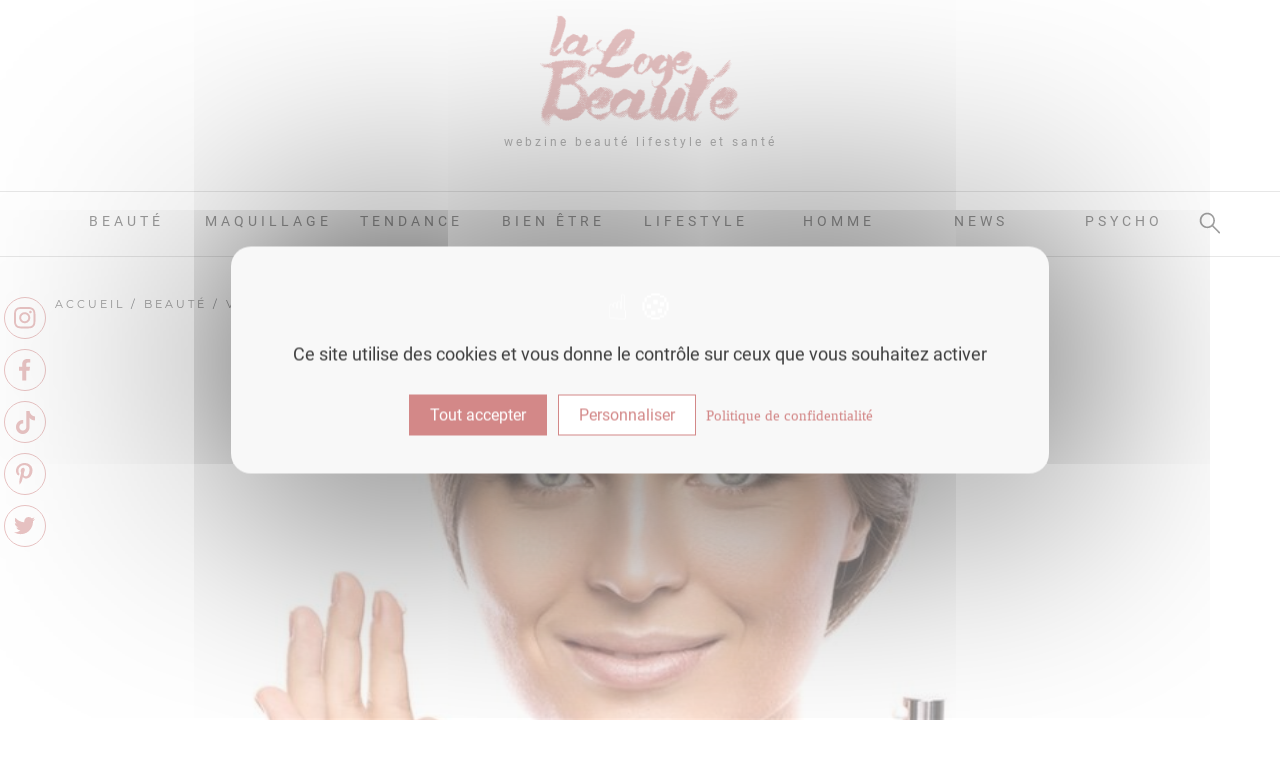

--- FILE ---
content_type: text/html; charset=UTF-8
request_url: https://www.lalogebeaute.com/collagene-proteine-jeunesse/
body_size: 18144
content:
<!DOCTYPE html>
<html lang="fr">
<head>
    <meta charset="UTF-8">
    <meta name="viewport" content="width=device-width, initial-scale=1">
    <meta http-equiv="X-UA-Compatible" content="ie=edge">
    <meta name="google-site-verification" content="P0JMXs-sovasKGp8sIcMX07avg6IeZXJXrWJjD75jm4" />
    <meta name="facebook-domain-verification" content="ct3hiyypdq6ypxhjz6afdwzet8sf5d" />
    <title>Collagène: la protéine jeunesse par excellence - La Loge Beauté, Blog</title>
    <meta name='robots' content='index, follow, max-image-preview:large, max-snippet:-1, max-video-preview:-1' />

	<!-- This site is optimized with the Yoast SEO plugin v26.5 - https://yoast.com/wordpress/plugins/seo/ -->
	<meta name="description" content="Tout le monde parle de cette substance en disant qu’elle est très importante pour rester jeune. Mais savez-vous réellement ce qu’est le collagène?" />
	<link rel="canonical" href="https://www.lalogebeaute.com/collagene-proteine-jeunesse/" />
	<meta property="og:locale" content="fr_FR" />
	<meta property="og:type" content="article" />
	<meta property="og:title" content="Collagène: la protéine jeunesse par excellence - La Loge Beauté, Blog" />
	<meta property="og:description" content="Tout le monde parle de cette substance en disant qu’elle est très importante pour rester jeune. Mais savez-vous réellement ce qu’est le collagène?" />
	<meta property="og:url" content="https://www.lalogebeaute.com/collagene-proteine-jeunesse/" />
	<meta property="og:site_name" content="La Loge Beauté" />
	<meta property="article:publisher" content="https://www.facebook.com/LaLogeBeauteByMelinda/?fref=ts" />
	<meta property="article:published_time" content="2017-12-23T15:30:06+00:00" />
	<meta property="article:modified_time" content="2021-03-24T16:17:20+00:00" />
	<meta property="og:image" content="https://www.lalogebeaute.com/wp-content/uploads/2017/12/le-collagene-en-cosmetique-la-loge-beaute.jpg" />
	<meta property="og:image:width" content="850" />
	<meta property="og:image:height" content="567" />
	<meta property="og:image:type" content="image/jpeg" />
	<meta name="author" content="Mélinda" />
	<meta name="twitter:card" content="summary_large_image" />
	<meta name="twitter:creator" content="@lalogebeaute" />
	<meta name="twitter:site" content="@lalogebeaute" />
	<meta name="twitter:label1" content="Écrit par" />
	<meta name="twitter:data1" content="Mélinda" />
	<meta name="twitter:label2" content="Durée de lecture estimée" />
	<meta name="twitter:data2" content="4 minutes" />
	<script type="application/ld+json" class="yoast-schema-graph">{"@context":"https://schema.org","@graph":[{"@type":"WebPage","@id":"https://www.lalogebeaute.com/collagene-proteine-jeunesse/","url":"https://www.lalogebeaute.com/collagene-proteine-jeunesse/","name":"Collagène: la protéine jeunesse par excellence - La Loge Beauté, Blog","isPartOf":{"@id":"https://www.lalogebeaute.com/#website"},"primaryImageOfPage":{"@id":"https://www.lalogebeaute.com/collagene-proteine-jeunesse/#primaryimage"},"image":{"@id":"https://www.lalogebeaute.com/collagene-proteine-jeunesse/#primaryimage"},"thumbnailUrl":"https://www.lalogebeaute.com/wp-content/uploads/2017/12/le-collagene-en-cosmetique-la-loge-beaute.jpg","datePublished":"2017-12-23T15:30:06+00:00","dateModified":"2021-03-24T16:17:20+00:00","author":{"@id":"https://www.lalogebeaute.com/#/schema/person/0542e2e4d12c67ea5ce2fb5f95838829"},"description":"Tout le monde parle de cette substance en disant qu’elle est très importante pour rester jeune. Mais savez-vous réellement ce qu’est le collagène?","breadcrumb":{"@id":"https://www.lalogebeaute.com/collagene-proteine-jeunesse/#breadcrumb"},"inLanguage":"fr-FR","potentialAction":[{"@type":"ReadAction","target":["https://www.lalogebeaute.com/collagene-proteine-jeunesse/"]}]},{"@type":"ImageObject","inLanguage":"fr-FR","@id":"https://www.lalogebeaute.com/collagene-proteine-jeunesse/#primaryimage","url":"https://www.lalogebeaute.com/wp-content/uploads/2017/12/le-collagene-en-cosmetique-la-loge-beaute.jpg","contentUrl":"https://www.lalogebeaute.com/wp-content/uploads/2017/12/le-collagene-en-cosmetique-la-loge-beaute.jpg","width":850,"height":567,"caption":"le collagène"},{"@type":"BreadcrumbList","@id":"https://www.lalogebeaute.com/collagene-proteine-jeunesse/#breadcrumb","itemListElement":[{"@type":"ListItem","position":1,"name":"Accueil","item":"https://www.lalogebeaute.com/"},{"@type":"ListItem","position":2,"name":"Beauté","item":"https://www.lalogebeaute.com/beaute/"},{"@type":"ListItem","position":3,"name":"Visage","item":"https://www.lalogebeaute.com/beaute/visage/"},{"@type":"ListItem","position":4,"name":"Collagène : pourquoi es-tu si essentiel?"}]},{"@type":"WebSite","@id":"https://www.lalogebeaute.com/#website","url":"https://www.lalogebeaute.com/","name":"La Loge Beauté","description":"Webzine Beauté, Maquillage, Santé","potentialAction":[{"@type":"SearchAction","target":{"@type":"EntryPoint","urlTemplate":"https://www.lalogebeaute.com/?s={search_term_string}"},"query-input":{"@type":"PropertyValueSpecification","valueRequired":true,"valueName":"search_term_string"}}],"inLanguage":"fr-FR"},{"@type":"Person","@id":"https://www.lalogebeaute.com/#/schema/person/0542e2e4d12c67ea5ce2fb5f95838829","name":"Mélinda","description":"Make up artiste depuis plus de 18 ans, j'aime prodiguer mes conseils aux personnes que je chouchoute. Je vous dévoile mes secrets d'expert pour vous sublimer au quotidien."}]}</script>
	<!-- / Yoast SEO plugin. -->


<link rel="alternate" type="application/rss+xml" title="La Loge Beauté &raquo; Collagène : pourquoi es-tu si essentiel? Flux des commentaires" href="https://www.lalogebeaute.com/collagene-proteine-jeunesse/feed/" />
<link rel="alternate" title="oEmbed (JSON)" type="application/json+oembed" href="https://www.lalogebeaute.com/wp-json/oembed/1.0/embed?url=https%3A%2F%2Fwww.lalogebeaute.com%2Fcollagene-proteine-jeunesse%2F" />
<link rel="alternate" title="oEmbed (XML)" type="text/xml+oembed" href="https://www.lalogebeaute.com/wp-json/oembed/1.0/embed?url=https%3A%2F%2Fwww.lalogebeaute.com%2Fcollagene-proteine-jeunesse%2F&#038;format=xml" />
<style id='wp-img-auto-sizes-contain-inline-css' type='text/css'>
img:is([sizes=auto i],[sizes^="auto," i]){contain-intrinsic-size:3000px 1500px}
/*# sourceURL=wp-img-auto-sizes-contain-inline-css */
</style>
<style id='wp-emoji-styles-inline-css' type='text/css'>

	img.wp-smiley, img.emoji {
		display: inline !important;
		border: none !important;
		box-shadow: none !important;
		height: 1em !important;
		width: 1em !important;
		margin: 0 0.07em !important;
		vertical-align: -0.1em !important;
		background: none !important;
		padding: 0 !important;
	}
/*# sourceURL=wp-emoji-styles-inline-css */
</style>
<style id='wp-block-library-inline-css' type='text/css'>
:root{--wp-block-synced-color:#7a00df;--wp-block-synced-color--rgb:122,0,223;--wp-bound-block-color:var(--wp-block-synced-color);--wp-editor-canvas-background:#ddd;--wp-admin-theme-color:#007cba;--wp-admin-theme-color--rgb:0,124,186;--wp-admin-theme-color-darker-10:#006ba1;--wp-admin-theme-color-darker-10--rgb:0,107,160.5;--wp-admin-theme-color-darker-20:#005a87;--wp-admin-theme-color-darker-20--rgb:0,90,135;--wp-admin-border-width-focus:2px}@media (min-resolution:192dpi){:root{--wp-admin-border-width-focus:1.5px}}.wp-element-button{cursor:pointer}:root .has-very-light-gray-background-color{background-color:#eee}:root .has-very-dark-gray-background-color{background-color:#313131}:root .has-very-light-gray-color{color:#eee}:root .has-very-dark-gray-color{color:#313131}:root .has-vivid-green-cyan-to-vivid-cyan-blue-gradient-background{background:linear-gradient(135deg,#00d084,#0693e3)}:root .has-purple-crush-gradient-background{background:linear-gradient(135deg,#34e2e4,#4721fb 50%,#ab1dfe)}:root .has-hazy-dawn-gradient-background{background:linear-gradient(135deg,#faaca8,#dad0ec)}:root .has-subdued-olive-gradient-background{background:linear-gradient(135deg,#fafae1,#67a671)}:root .has-atomic-cream-gradient-background{background:linear-gradient(135deg,#fdd79a,#004a59)}:root .has-nightshade-gradient-background{background:linear-gradient(135deg,#330968,#31cdcf)}:root .has-midnight-gradient-background{background:linear-gradient(135deg,#020381,#2874fc)}:root{--wp--preset--font-size--normal:16px;--wp--preset--font-size--huge:42px}.has-regular-font-size{font-size:1em}.has-larger-font-size{font-size:2.625em}.has-normal-font-size{font-size:var(--wp--preset--font-size--normal)}.has-huge-font-size{font-size:var(--wp--preset--font-size--huge)}.has-text-align-center{text-align:center}.has-text-align-left{text-align:left}.has-text-align-right{text-align:right}.has-fit-text{white-space:nowrap!important}#end-resizable-editor-section{display:none}.aligncenter{clear:both}.items-justified-left{justify-content:flex-start}.items-justified-center{justify-content:center}.items-justified-right{justify-content:flex-end}.items-justified-space-between{justify-content:space-between}.screen-reader-text{border:0;clip-path:inset(50%);height:1px;margin:-1px;overflow:hidden;padding:0;position:absolute;width:1px;word-wrap:normal!important}.screen-reader-text:focus{background-color:#ddd;clip-path:none;color:#444;display:block;font-size:1em;height:auto;left:5px;line-height:normal;padding:15px 23px 14px;text-decoration:none;top:5px;width:auto;z-index:100000}html :where(.has-border-color){border-style:solid}html :where([style*=border-top-color]){border-top-style:solid}html :where([style*=border-right-color]){border-right-style:solid}html :where([style*=border-bottom-color]){border-bottom-style:solid}html :where([style*=border-left-color]){border-left-style:solid}html :where([style*=border-width]){border-style:solid}html :where([style*=border-top-width]){border-top-style:solid}html :where([style*=border-right-width]){border-right-style:solid}html :where([style*=border-bottom-width]){border-bottom-style:solid}html :where([style*=border-left-width]){border-left-style:solid}html :where(img[class*=wp-image-]){height:auto;max-width:100%}:where(figure){margin:0 0 1em}html :where(.is-position-sticky){--wp-admin--admin-bar--position-offset:var(--wp-admin--admin-bar--height,0px)}@media screen and (max-width:600px){html :where(.is-position-sticky){--wp-admin--admin-bar--position-offset:0px}}

/*# sourceURL=wp-block-library-inline-css */
</style>
<style id='classic-theme-styles-inline-css' type='text/css'>
/*! This file is auto-generated */
.wp-block-button__link{color:#fff;background-color:#32373c;border-radius:9999px;box-shadow:none;text-decoration:none;padding:calc(.667em + 2px) calc(1.333em + 2px);font-size:1.125em}.wp-block-file__button{background:#32373c;color:#fff;text-decoration:none}
/*# sourceURL=/wp-includes/css/classic-themes.min.css */
</style>
<link rel='stylesheet' id='contact-form-7-css' href='https://www.lalogebeaute.com/wp-content/plugins/contact-form-7/includes/css/styles.css?ver=6.1.4' type='text/css' media='all' />
<style id='contact-form-7-inline-css' type='text/css'>
.wpcf7 .wpcf7-recaptcha iframe {margin-bottom: 0;}.wpcf7 .wpcf7-recaptcha[data-align="center"] > div {margin: 0 auto;}.wpcf7 .wpcf7-recaptcha[data-align="right"] > div {margin: 0 0 0 auto;}
/*# sourceURL=contact-form-7-inline-css */
</style>
<link rel='stylesheet' id='sib-front-css-css' href='https://www.lalogebeaute.com/wp-content/plugins/mailin/css/mailin-front.css?ver=6.9' type='text/css' media='all' />
<script type="text/javascript" src="https://www.lalogebeaute.com/wp-includes/js/jquery/jquery.min.js?ver=3.7.1" id="jquery-core-js"></script>
<script type="text/javascript" src="https://www.lalogebeaute.com/wp-includes/js/jquery/jquery-migrate.min.js?ver=3.4.1" id="jquery-migrate-js"></script>
<script type="text/javascript" id="sib-front-js-js-extra">
/* <![CDATA[ */
var sibErrMsg = {"invalidMail":"Veuillez entrer une adresse e-mail valide.","requiredField":"Veuillez compl\u00e9ter les champs obligatoires.","invalidDateFormat":"Veuillez entrer une date valide.","invalidSMSFormat":"Veuillez entrer une num\u00e9ro de t\u00e9l\u00e9phone valide."};
var ajax_sib_front_object = {"ajax_url":"https://www.lalogebeaute.com/wp-admin/admin-ajax.php","ajax_nonce":"7b5e74eddd","flag_url":"https://www.lalogebeaute.com/wp-content/plugins/mailin/img/flags/"};
//# sourceURL=sib-front-js-js-extra
/* ]]> */
</script>
<script type="text/javascript" src="https://www.lalogebeaute.com/wp-content/plugins/mailin/js/mailin-front.js?ver=1762165342" id="sib-front-js-js"></script>
<link rel="https://api.w.org/" href="https://www.lalogebeaute.com/wp-json/" /><link rel="alternate" title="JSON" type="application/json" href="https://www.lalogebeaute.com/wp-json/wp/v2/posts/4320" /><link rel="EditURI" type="application/rsd+xml" title="RSD" href="https://www.lalogebeaute.com/xmlrpc.php?rsd" />
<link rel='shortlink' href='https://www.lalogebeaute.com/?p=4320' />
<script type="text/javascript" src="https://cdn.brevo.com/js/sdk-loader.js" async></script>
<script type="text/javascript">
  window.Brevo = window.Brevo || [];
  window.Brevo.push(['init', {"client_key":"7piia697n6nlhr7pgmvkk","email_id":null,"push":{"customDomain":"https:\/\/www.lalogebeaute.com\/wp-content\/plugins\/mailin\/"},"service_worker_url":"sw.js?key=${key}","frame_url":"brevo-frame.html"}]);
</script><link rel="icon" href="https://www.lalogebeaute.com/wp-content/uploads/2016/09/cropped-favicon-la-loge-beaute-by-melinda-32x32.jpg" sizes="32x32" />
<link rel="icon" href="https://www.lalogebeaute.com/wp-content/uploads/2016/09/cropped-favicon-la-loge-beaute-by-melinda-192x192.jpg" sizes="192x192" />
<link rel="apple-touch-icon" href="https://www.lalogebeaute.com/wp-content/uploads/2016/09/cropped-favicon-la-loge-beaute-by-melinda-180x180.jpg" />
<meta name="msapplication-TileImage" content="https://www.lalogebeaute.com/wp-content/uploads/2016/09/cropped-favicon-la-loge-beaute-by-melinda-270x270.jpg" />

    <link rel="preload" href="https://www.lalogebeaute.com/wp-content/themes/lalogebeaute/lib/owlcarousel/owl.carousel.min.css" as="style" />
    <link rel="preload" href="https://www.lalogebeaute.com/wp-content/themes/lalogebeaute/lib/owlcarousel/owl.theme.default.min.css" as="style" />
    <link rel="preload" href="https://www.lalogebeaute.com/wp-content/themes/lalogebeaute/lib/bootstrap/css/bootstrap.min.css" as="style" />
    <link rel="preload" href="https://www.lalogebeaute.com/wp-content/themes/lalogebeaute/style.css" as="style" />
    
    <link rel="stylesheet" href="https://www.lalogebeaute.com/wp-content/themes/lalogebeaute/lib/owlcarousel/owl.carousel.min.css" />
    <link rel="stylesheet" href="https://www.lalogebeaute.com/wp-content/themes/lalogebeaute/lib/owlcarousel/owl.theme.default.min.css" />
    <link rel="stylesheet" href="https://www.lalogebeaute.com/wp-content/themes/lalogebeaute/lib/bootstrap/css/bootstrap.min.css" />
    <link rel="stylesheet" href="https://www.lalogebeaute.com/wp-content/themes/lalogebeaute/style.css" />

    <script type="text/javascript" src="https://www.lalogebeaute.com/wp-content/themes/lalogebeaute/lib/owlcarousel/owl.carousel.min.js" async></script>
    <script type="text/javascript" src="https://www.lalogebeaute.com/wp-content/themes/lalogebeaute/lib/bootstrap/js/bootstrap.min.js" async></script>
    <script type="text/javascript" src="https://www.lalogebeaute.com/wp-content/themes/lalogebeaute/js/main.min.js" async></script>

    <!-- <script type="text/javascript" src="https://cache.consentframework.com/js/pa/29463/c/KOMdQ/stub" referrerpolicy="unsafe-url" charset="utf-8" async></script>
    <script type="text/javascript" src="https://choices.consentframework.com/js/pa/29463/c/KOMdQ/cmp" referrerpolicy="unsafe-url" charset="utf-8" async></script>-->

    <script type="text/javascript" src="https://www.lalogebeaute.com/wp-content/themes/lalogebeaute/lib/tarteaucitron/tarteaucitron.js"></script>

    <script type="text/javascript">
        tarteaucitron.init({
    	  "privacyUrl": "https://www.lalogebeaute.com/mentions-legales/", /* Privacy policy url */
          "bodyPosition": "bottom", /* or top to bring it as first element for accessibility */

    	  "hashtag": "#tarteaucitron", /* Open the panel with this hashtag */
    	  "cookieName": "tarteaucitron", /* Cookie name */
    
    	  "orientation": "middle", /* Banner position (top - bottom) */
       
          "groupServices": false, /* Group services by category */
          "serviceDefaultState": "wait", /* Default state (true - wait - false) */
                           
    	  "showAlertSmall": false, /* Show the small banner on bottom right */
    	  "cookieslist": true, /* Show the cookie list */
                           
          "closePopup": false, /* Show a close X on the banner */

          "showIcon": true, /* Show cookie icon to manage cookies */
          "iconSrc": "https://www.lalogebeaute.com/wp-content/themes/lalogebeaute/lib/tarteaucitron/cookie.svg", /* Optionnal: URL or base64 encoded image */
          "iconPosition": "BottomLeft", /* BottomRight, BottomLeft, TopRight and TopLeft */

    	  "adblocker": false, /* Show a Warning if an adblocker is detected */
                           
          "DenyAllCta" : false, /* Show the deny all button */
          "AcceptAllCta" : true, /* Show the accept all button when highPrivacy on */
          "highPrivacy": true, /* HIGHLY RECOMMANDED Disable auto consent */
                           
    	  "handleBrowserDNTRequest": false, /* If Do Not Track == 1, disallow all */

    	  "removeCredit": true, /* Remove credit link */
    	  "moreInfoLink": true, /* Show more info link */

          "useExternalCss": false, /* If false, the tarteaucitron.css file will be loaded */
          "useExternalJs": false, /* If false, the tarteaucitron.js file will be loaded */

    	  //"cookieDomain": ".my-multisite-domaine.fr", /* Shared cookie for multisite */
                          
          "readmoreLink": "", /* Change the default readmore link */

          "mandatory": true, /* Show a message about mandatory cookies */
          "mandatoryCta": true /* Show the disabled accept button when mandatory on */
        });
    </script>

    <script type="text/javascript">
        // tarteaucitron.user.multiplegtagUa = ['UA-83920389-1'];
        // (tarteaucitron.job = tarteaucitron.job || []).push('multiplegtag');
        
        tarteaucitron.user.gtagUa = 'G-E1CGY88TGE';
        // tarteaucitron.user.gtagCrossdomain = ['example.com', 'example2.com'];
        tarteaucitron.user.gtagMore = function () { /* add here your optionnal gtag() */ };
        (tarteaucitron.job = tarteaucitron.job || []).push('gtag');
    </script>

    <script type="text/javascript">
        (tarteaucitron.job = tarteaucitron.job || []).push('youtube');
    </script>

    <script type="text/javascript">
        tarteaucitron.user.facebookpixelId = '565859467207680'; tarteaucitron.user.facebookpixelMore = function () { /* add here your optionnal facebook pixel function */ };
        (tarteaucitron.job = tarteaucitron.job || []).push('facebookpixel');
    </script>

    <!-- <script>
        !function(f,b,e,v,n,t,s) { if(f.fbq) return; n=f.fbq=function(){ n.callMethod?n.callMethod.apply(n,arguments):n.queue.push(arguments); }; if(!f._fbq) f._fbq=n; n.push=n; n.loaded=!0; n.version='2.0'; n.queue=[]; t=b.createElement(e); t.async=!0; t.src=v; s=b.getElementsByTagName(e)[0]; s.parentNode.insertBefore(t,s); } (window, document,'script', 'https://connect.facebook.net/en_US/fbevents.js'); fbq('init', '565859467207680'); fbq('track', 'PageView');
    </script> -->

</head>
<body class="wp-singular post-template-default single single-post postid-4320 single-format-standard wp-theme-lalogebeaute" not-home data-spy="scroll" data-target="#myScrollspy" data-offset="160">
    
    <div class="header-top row">
        <div class="header-top-logo col-lg-12 col-9">
            <a href="https://www.lalogebeaute.com">
                <img src="https://www.lalogebeaute.com/wp-content/themes/lalogebeaute/images/logo-la-loge-beaute-by-melinda-dore.png" alt="La Loge Beauté webzine beauté lifestyle et santé" width="200" height="112">
            </a>
            <h2>webzine beauté lifestyle et santé</h2>
        </div>

        <!-- Menu mobile bouton -->
        <nav class="navbar-mobile-bouton navbar navbar-expand-lg navbar-light col-3" role="navigation">
            <li class="llb-search-mobile">
                <span></span>
                <form id="searchform" method="get" action="https://www.lalogebeaute.com/">
                    <input type="text" class="search-field" name="s" placeholder="Votre recherche" value="">
                    <input type="hidden" name="post_type[]" value="post" />
                    <input type="submit" class="submit-field" value="Rechercher">
                </form>
            </li>
            <button class="navbar-toggler" type="button" data-toggle="collapse" data-target="#header-menu" aria-controls="#header-menu" aria-expanded="false" aria-label="Toggle navigation">
                <span class="navbar-toggler-icon"></span>
            </button>
        </nav>
    </div>

    <!-- Menu mobile dropdown -->
    <nav class="navbar-mobile navbar navbar-expand-lg navbar-light" role="navigation">
        <div id="header-menu" class="collapse navbar-collapse"><ul id="menu-menu" class="nav navbar-nav" itemscope itemtype="http://www.schema.org/SiteNavigationElement"><li  id="menu-item-15569" class="menu-item menu-item-type-taxonomy menu-item-object-category current-post-ancestor menu-item-has-children dropdown menu-item-15569 nav-item"><a href="https://www.lalogebeaute.com/beaute/" aria-haspopup="true" aria-expanded="false" class="dropdown-toggle nav-link" id="menu-item-dropdown-15569"><span itemprop="name">Beauté</span></a>
<ul class="dropdown-menu" aria-labelledby="menu-item-dropdown-15569">
	<li  id="menu-item-15570" class="menu-item menu-item-type-taxonomy menu-item-object-category menu-item-15570 nav-item"><a itemprop="url" href="https://www.lalogebeaute.com/beaute/cheveux/" class="dropdown-item"><span itemprop="name">Cheveux</span></a></li>
	<li  id="menu-item-15571" class="menu-item menu-item-type-taxonomy menu-item-object-category menu-item-15571 nav-item"><a itemprop="url" href="https://www.lalogebeaute.com/beaute/corps/" class="dropdown-item"><span itemprop="name">Corps</span></a></li>
	<li  id="menu-item-15572" class="menu-item menu-item-type-taxonomy menu-item-object-category menu-item-15572 nav-item"><a itemprop="url" href="https://www.lalogebeaute.com/beaute/diy/" class="dropdown-item"><span itemprop="name">DIY</span></a></li>
	<li  id="menu-item-15832" class="menu-item menu-item-type-taxonomy menu-item-object-category menu-item-15832 nav-item"><a itemprop="url" href="https://www.lalogebeaute.com/beaute/mains/" class="dropdown-item"><span itemprop="name">Mains</span></a></li>
	<li  id="menu-item-15833" class="menu-item menu-item-type-taxonomy menu-item-object-category menu-item-15833 nav-item"><a itemprop="url" href="https://www.lalogebeaute.com/beaute/parfum/" class="dropdown-item"><span itemprop="name">Parfum</span></a></li>
	<li  id="menu-item-15834" class="menu-item menu-item-type-taxonomy menu-item-object-category menu-item-15834 nav-item"><a itemprop="url" href="https://www.lalogebeaute.com/beaute/pieds/" class="dropdown-item"><span itemprop="name">Pieds</span></a></li>
	<li  id="menu-item-15574" class="menu-item menu-item-type-taxonomy menu-item-object-category current-post-ancestor current-menu-parent current-post-parent active menu-item-15574 nav-item"><a itemprop="url" href="https://www.lalogebeaute.com/beaute/visage/" class="dropdown-item"><span itemprop="name">Visage</span></a></li>
</ul>
</li>
<li  id="menu-item-15575" class="menu-item menu-item-type-taxonomy menu-item-object-category menu-item-has-children dropdown menu-item-15575 nav-item"><a href="https://www.lalogebeaute.com/maquillage/" aria-haspopup="true" aria-expanded="false" class="dropdown-toggle nav-link" id="menu-item-dropdown-15575"><span itemprop="name">Maquillage</span></a>
<ul class="dropdown-menu" aria-labelledby="menu-item-dropdown-15575">
	<li  id="menu-item-15576" class="menu-item menu-item-type-taxonomy menu-item-object-category menu-item-15576 nav-item"><a itemprop="url" href="https://www.lalogebeaute.com/maquillage/astuces/" class="dropdown-item"><span itemprop="name">Astuces</span></a></li>
	<li  id="menu-item-15842" class="menu-item menu-item-type-taxonomy menu-item-object-category menu-item-15842 nav-item"><a itemprop="url" href="https://www.lalogebeaute.com/maquillage/bouche/" class="dropdown-item"><span itemprop="name">Bouche</span></a></li>
	<li  id="menu-item-15577" class="menu-item menu-item-type-taxonomy menu-item-object-category menu-item-15577 nav-item"><a itemprop="url" href="https://www.lalogebeaute.com/maquillage/star/" class="dropdown-item"><span itemprop="name">Star</span></a></li>
	<li  id="menu-item-15843" class="menu-item menu-item-type-taxonomy menu-item-object-category menu-item-15843 nav-item"><a itemprop="url" href="https://www.lalogebeaute.com/maquillage/teint/" class="dropdown-item"><span itemprop="name">Teint</span></a></li>
	<li  id="menu-item-15844" class="menu-item menu-item-type-taxonomy menu-item-object-category menu-item-15844 nav-item"><a itemprop="url" href="https://www.lalogebeaute.com/maquillage/yeux/" class="dropdown-item"><span itemprop="name">Yeux</span></a></li>
</ul>
</li>
<li  id="menu-item-15578" class="menu-item menu-item-type-taxonomy menu-item-object-category menu-item-has-children dropdown menu-item-15578 nav-item"><a href="https://www.lalogebeaute.com/tendance/" aria-haspopup="true" aria-expanded="false" class="dropdown-toggle nav-link" id="menu-item-dropdown-15578"><span itemprop="name">Tendance</span></a>
<ul class="dropdown-menu" aria-labelledby="menu-item-dropdown-15578">
	<li  id="menu-item-15579" class="menu-item menu-item-type-taxonomy menu-item-object-category menu-item-15579 nav-item"><a itemprop="url" href="https://www.lalogebeaute.com/tendance/celebrites/" class="dropdown-item"><span itemprop="name">Célébrités</span></a></li>
	<li  id="menu-item-15580" class="menu-item menu-item-type-taxonomy menu-item-object-category menu-item-15580 nav-item"><a itemprop="url" href="https://www.lalogebeaute.com/tendance/coup-de-coeur/" class="dropdown-item"><span itemprop="name">Coup de coeur</span></a></li>
	<li  id="menu-item-15581" class="menu-item menu-item-type-taxonomy menu-item-object-category menu-item-15581 nav-item"><a itemprop="url" href="https://www.lalogebeaute.com/tendance/tests-produits/" class="dropdown-item"><span itemprop="name">Tests Produits</span></a></li>
</ul>
</li>
<li  id="menu-item-15582" class="menu-item menu-item-type-taxonomy menu-item-object-category menu-item-has-children dropdown menu-item-15582 nav-item"><a href="https://www.lalogebeaute.com/bien-etre/" aria-haspopup="true" aria-expanded="false" class="dropdown-toggle nav-link" id="menu-item-dropdown-15582"><span itemprop="name">Bien être</span></a>
<ul class="dropdown-menu" aria-labelledby="menu-item-dropdown-15582">
	<li  id="menu-item-15583" class="menu-item menu-item-type-taxonomy menu-item-object-category menu-item-15583 nav-item"><a itemprop="url" href="https://www.lalogebeaute.com/bien-etre/nutrition/" class="dropdown-item"><span itemprop="name">Nutrition</span></a></li>
	<li  id="menu-item-15584" class="menu-item menu-item-type-taxonomy menu-item-object-category menu-item-15584 nav-item"><a itemprop="url" href="https://www.lalogebeaute.com/bien-etre/produits-naturels/" class="dropdown-item"><span itemprop="name">Produits naturels</span></a></li>
	<li  id="menu-item-15585" class="menu-item menu-item-type-taxonomy menu-item-object-category menu-item-15585 nav-item"><a itemprop="url" href="https://www.lalogebeaute.com/bien-etre/sante/" class="dropdown-item"><span itemprop="name">Santé</span></a></li>
</ul>
</li>
<li  id="menu-item-15587" class="menu-item menu-item-type-taxonomy menu-item-object-category menu-item-has-children dropdown menu-item-15587 nav-item"><a href="https://www.lalogebeaute.com/lifestyle/" aria-haspopup="true" aria-expanded="false" class="dropdown-toggle nav-link" id="menu-item-dropdown-15587"><span itemprop="name">Lifestyle</span></a>
<ul class="dropdown-menu" aria-labelledby="menu-item-dropdown-15587">
	<li  id="menu-item-15835" class="menu-item menu-item-type-taxonomy menu-item-object-category menu-item-15835 nav-item"><a itemprop="url" href="https://www.lalogebeaute.com/lifestyle/culture/" class="dropdown-item"><span itemprop="name">Culture</span></a></li>
	<li  id="menu-item-15836" class="menu-item menu-item-type-taxonomy menu-item-object-category menu-item-15836 nav-item"><a itemprop="url" href="https://www.lalogebeaute.com/lifestyle/ecologie/" class="dropdown-item"><span itemprop="name">Ecologie</span></a></li>
	<li  id="menu-item-15837" class="menu-item menu-item-type-taxonomy menu-item-object-category menu-item-15837 nav-item"><a itemprop="url" href="https://www.lalogebeaute.com/lifestyle/food/" class="dropdown-item"><span itemprop="name">Food</span></a></li>
	<li  id="menu-item-15838" class="menu-item menu-item-type-taxonomy menu-item-object-category menu-item-15838 nav-item"><a itemprop="url" href="https://www.lalogebeaute.com/lifestyle/loisir/" class="dropdown-item"><span itemprop="name">Loisir</span></a></li>
	<li  id="menu-item-15839" class="menu-item menu-item-type-taxonomy menu-item-object-category menu-item-15839 nav-item"><a itemprop="url" href="https://www.lalogebeaute.com/lifestyle/societe/" class="dropdown-item"><span itemprop="name">Société</span></a></li>
	<li  id="menu-item-15840" class="menu-item menu-item-type-taxonomy menu-item-object-category menu-item-15840 nav-item"><a itemprop="url" href="https://www.lalogebeaute.com/bien-etre/sport/" class="dropdown-item"><span itemprop="name">Sport</span></a></li>
	<li  id="menu-item-15841" class="menu-item menu-item-type-taxonomy menu-item-object-category menu-item-15841 nav-item"><a itemprop="url" href="https://www.lalogebeaute.com/lifestyle/voyage/" class="dropdown-item"><span itemprop="name">Voyage</span></a></li>
</ul>
</li>
<li  id="menu-item-15586" class="menu-item menu-item-type-taxonomy menu-item-object-category menu-item-15586 nav-item"><a itemprop="url" href="https://www.lalogebeaute.com/homme/" class="nav-link"><span itemprop="name">Homme</span></a></li>
<li  id="menu-item-15588" class="menu-item menu-item-type-taxonomy menu-item-object-category menu-item-15588 nav-item"><a itemprop="url" href="https://www.lalogebeaute.com/news/" class="nav-link"><span itemprop="name">News</span></a></li>
<li  id="menu-item-15589" class="menu-item menu-item-type-taxonomy menu-item-object-category menu-item-15589 nav-item"><a itemprop="url" href="https://www.lalogebeaute.com/psycho/" class="nav-link"><span itemprop="name">Psycho</span></a></li>
</ul></div>    </nav>

    <!-- Menu PC -->
    <div class="navbar-pc" role="navigation">
        <div class="container">
            <ul class="menu-custom"><li class="menu-custom-parent"><a href="https://www.lalogebeaute.com/beaute" class="menu-custom-parent-link">Beauté</a><div class="sub-menu-custom row"><div class="sub-menu-custom-wrapper col-2"><div class="sub-menu-cat"><a href="https://www.lalogebeaute.com/beaute/cheveux">Cheveux</a></div><div class="sub-menu-cat"><a href="https://www.lalogebeaute.com/beaute/corps">Corps</a></div><div class="sub-menu-cat"><a href="https://www.lalogebeaute.com/beaute/diy">DIY</a></div><div class="sub-menu-cat"><a href="https://www.lalogebeaute.com/beaute/mains">Mains</a></div><div class="sub-menu-cat"><a href="https://www.lalogebeaute.com/beaute/parfum">Parfum</a></div><div class="sub-menu-cat"><a href="https://www.lalogebeaute.com/beaute/pieds">Pieds</a></div><div class="sub-menu-cat"><a href="https://www.lalogebeaute.com/beaute/visage">Visage</a></div></div><div class="sub-menu-post col-10"><div class="menu-actus-ligne-global row"><div class="menu-actus-ligne col-xl-3 col-lg-6"><div class="menu-actus-ligne-image"><a href="https://www.lalogebeaute.com/bronzer-naturellement-avec-les-carottes/" class="menu-actus-ligne-link"><img width="333" height="333" src="https://www.lalogebeaute.com/wp-content/uploads/2023/07/carotte-aliment-pour-bronzer-la-loge-beaute-333x333.webp" class="attachment-image-actu-vertical-second size-image-actu-vertical-second wp-post-image" alt="Carotte: aliment qui fait bronzer" loading="lazy" decoding="async" srcset="https://www.lalogebeaute.com/wp-content/uploads/2023/07/carotte-aliment-pour-bronzer-la-loge-beaute-333x333.webp 333w, https://www.lalogebeaute.com/wp-content/uploads/2023/07/carotte-aliment-pour-bronzer-la-loge-beaute-210x210.webp 210w" sizes="auto, (max-width: 333px) 100vw, 333px" /><div class="menu-actus-ligne-image-filter"></div></a></div><div class="menu-actus-ligne-texte"><div class="menu-actus-ligne-titre"><p><a href="https://www.lalogebeaute.com/bronzer-naturellement-avec-les-carottes/">Bronzer naturellement avec les carottes : le secret d&rsquo;un teint éclatant !</a></p></div></div></div><div class="menu-actus-ligne col-xl-3 col-lg-6"><div class="menu-actus-ligne-image"><a href="https://www.lalogebeaute.com/gelules-solaires/" class="menu-actus-ligne-link"><img width="333" height="333" src="https://www.lalogebeaute.com/wp-content/uploads/2019/05/gelules-solaires-la-loge-beaute-333x333.jpg" class="attachment-image-actu-vertical-second size-image-actu-vertical-second wp-post-image" alt="Gélules solaires, quels bénéficient pour la peau" loading="lazy" decoding="async" srcset="https://www.lalogebeaute.com/wp-content/uploads/2019/05/gelules-solaires-la-loge-beaute-333x333.jpg 333w, https://www.lalogebeaute.com/wp-content/uploads/2019/05/gelules-solaires-la-loge-beaute-210x210.jpg 210w" sizes="auto, (max-width: 333px) 100vw, 333px" /><div class="menu-actus-ligne-image-filter"></div></a></div><div class="menu-actus-ligne-texte"><div class="menu-actus-ligne-titre"><p><a href="https://www.lalogebeaute.com/gelules-solaires/">Les gélules solaires sont-elles efficaces pour préparer l’été ?</a></p></div></div></div><div class="menu-actus-ligne col-xl-3 col-lg-6"><div class="menu-actus-ligne-image"><a href="https://www.lalogebeaute.com/peau-sensible-soins-bio-green-skincare/" class="menu-actus-ligne-link"><img width="333" height="333" src="https://www.lalogebeaute.com/wp-content/uploads/2024/02/gamme_generique_lalogebeaute-333x333.webp" class="attachment-image-actu-vertical-second size-image-actu-vertical-second wp-post-image" alt="Gamme générique de La Loge Beauté" loading="lazy" decoding="async" srcset="https://www.lalogebeaute.com/wp-content/uploads/2024/02/gamme_generique_lalogebeaute-333x333.webp 333w, https://www.lalogebeaute.com/wp-content/uploads/2024/02/gamme_generique_lalogebeaute-210x210.webp 210w" sizes="auto, (max-width: 333px) 100vw, 333px" /><div class="menu-actus-ligne-image-filter"></div></a></div><div class="menu-actus-ligne-texte"><div class="menu-actus-ligne-titre"><p><a href="https://www.lalogebeaute.com/peau-sensible-soins-bio-green-skincare/">Soin peau sensible en hiver :  on a la réponse !</a></p></div></div></div><div class="menu-actus-ligne col-xl-3 col-lg-6"><div class="menu-actus-ligne-image"><a href="https://www.lalogebeaute.com/passer-au-cheveux-roux-choix-audacieux/" class="menu-actus-ligne-link"><img width="333" height="333" src="https://www.lalogebeaute.com/wp-content/uploads/2021/12/cheveux-long-femme-roux-la-loge-beaute-333x333.jpg" class="attachment-image-actu-vertical-second size-image-actu-vertical-second wp-post-image" alt="Sublime chevelure rousse" loading="lazy" decoding="async" srcset="https://www.lalogebeaute.com/wp-content/uploads/2021/12/cheveux-long-femme-roux-la-loge-beaute-333x333.jpg 333w, https://www.lalogebeaute.com/wp-content/uploads/2021/12/cheveux-long-femme-roux-la-loge-beaute-210x210.jpg 210w" sizes="auto, (max-width: 333px) 100vw, 333px" /><div class="menu-actus-ligne-image-filter"></div></a></div><div class="menu-actus-ligne-texte"><div class="menu-actus-ligne-titre"><p><a href="https://www.lalogebeaute.com/passer-au-cheveux-roux-choix-audacieux/">Passer au roux : un choix audacieux !</a></p></div></div></div></div></div></div></li><li class="menu-custom-parent"><a href="https://www.lalogebeaute.com/maquillage" class="menu-custom-parent-link">Maquillage</a><div class="sub-menu-custom row"><div class="sub-menu-custom-wrapper col-2"><div class="sub-menu-cat"><a href="https://www.lalogebeaute.com/maquillage/astuces">Astuces</a></div><div class="sub-menu-cat"><a href="https://www.lalogebeaute.com/maquillage/bouche">Bouche</a></div><div class="sub-menu-cat"><a href="https://www.lalogebeaute.com/maquillage/star">Star</a></div><div class="sub-menu-cat"><a href="https://www.lalogebeaute.com/maquillage/teint">Teint</a></div><div class="sub-menu-cat"><a href="https://www.lalogebeaute.com/maquillage/yeux">Yeux</a></div></div><div class="sub-menu-post col-10"><div class="menu-actus-ligne-global row"><div class="menu-actus-ligne col-xl-3 col-lg-6"><div class="menu-actus-ligne-image"><a href="https://www.lalogebeaute.com/maquillage-pop/" class="menu-actus-ligne-link"><img width="333" height="333" src="https://www.lalogebeaute.com/wp-content/uploads/2018/07/yeux-pop-la-loge-beauté-333x333.jpg" class="attachment-image-actu-vertical-second size-image-actu-vertical-second wp-post-image" alt="Maquillage pop, la tendance de l&#039;été" loading="lazy" decoding="async" srcset="https://www.lalogebeaute.com/wp-content/uploads/2018/07/yeux-pop-la-loge-beauté-333x333.jpg 333w, https://www.lalogebeaute.com/wp-content/uploads/2018/07/yeux-pop-la-loge-beauté-210x210.jpg 210w" sizes="auto, (max-width: 333px) 100vw, 333px" /><div class="menu-actus-ligne-image-filter"></div></a></div><div class="menu-actus-ligne-texte"><div class="menu-actus-ligne-titre"><p><a href="https://www.lalogebeaute.com/maquillage-pop/">Plein les yeux ! Cet été, le regard sera pop !</a></p></div></div></div><div class="menu-actus-ligne col-xl-3 col-lg-6"><div class="menu-actus-ligne-image"><a href="https://www.lalogebeaute.com/tache-de-fond-de-teint-decouvez-nos-astuces/" class="menu-actus-ligne-link"><img width="333" height="333" src="https://www.lalogebeaute.com/wp-content/uploads/2022/03/tache-fond-de-teint-la-loge-beaute-333x333.jpg" class="attachment-image-actu-vertical-second size-image-actu-vertical-second wp-post-image" alt="tache de fond de teint sur un chemisier blanc" loading="lazy" decoding="async" srcset="https://www.lalogebeaute.com/wp-content/uploads/2022/03/tache-fond-de-teint-la-loge-beaute-333x333.jpg 333w, https://www.lalogebeaute.com/wp-content/uploads/2022/03/tache-fond-de-teint-la-loge-beaute-210x210.jpg 210w" sizes="auto, (max-width: 333px) 100vw, 333px" /><div class="menu-actus-ligne-image-filter"></div></a></div><div class="menu-actus-ligne-texte"><div class="menu-actus-ligne-titre"><p><a href="https://www.lalogebeaute.com/tache-de-fond-de-teint-decouvez-nos-astuces/">Comment retirer une tache de fond de teint ?</a></p></div></div></div><div class="menu-actus-ligne col-xl-3 col-lg-6"><div class="menu-actus-ligne-image"><a href="https://www.lalogebeaute.com/maquillage-bio-professionnel-couleur-caramel/" class="menu-actus-ligne-link"><img width="333" height="333" src="https://www.lalogebeaute.com/wp-content/uploads/2023/05/gamme-maquillage-bio-couleur-caramel-lalogebeaute-333x333.webp" class="attachment-image-actu-vertical-second size-image-actu-vertical-second wp-post-image" alt="Gamme de Maquillage Bio Couleur Caramel" loading="lazy" decoding="async" srcset="https://www.lalogebeaute.com/wp-content/uploads/2023/05/gamme-maquillage-bio-couleur-caramel-lalogebeaute-333x333.webp 333w, https://www.lalogebeaute.com/wp-content/uploads/2023/05/gamme-maquillage-bio-couleur-caramel-lalogebeaute-210x210.webp 210w" sizes="auto, (max-width: 333px) 100vw, 333px" /><div class="menu-actus-ligne-image-filter"></div></a></div><div class="menu-actus-ligne-texte"><div class="menu-actus-ligne-titre"><p><a href="https://www.lalogebeaute.com/maquillage-bio-professionnel-couleur-caramel/">Vers un maquillage bio professionnel avec COULEUR CARAMEL !</a></p></div></div></div><div class="menu-actus-ligne col-xl-3 col-lg-6"><div class="menu-actus-ligne-image"><a href="https://www.lalogebeaute.com/levres-vinyl-bouche-effet-laque/" class="menu-actus-ligne-link"><img width="333" height="333" src="https://www.lalogebeaute.com/wp-content/uploads/2021/11/levres-vinyl-tendance-maquillage-la-loge-beaute-333x333.jpg" class="attachment-image-actu-vertical-second size-image-actu-vertical-second wp-post-image" alt="lèvres vinyl la tendance 2021" loading="lazy" decoding="async" srcset="https://www.lalogebeaute.com/wp-content/uploads/2021/11/levres-vinyl-tendance-maquillage-la-loge-beaute-333x333.jpg 333w, https://www.lalogebeaute.com/wp-content/uploads/2021/11/levres-vinyl-tendance-maquillage-la-loge-beaute-210x210.jpg 210w" sizes="auto, (max-width: 333px) 100vw, 333px" /><div class="menu-actus-ligne-image-filter"></div></a></div><div class="menu-actus-ligne-texte"><div class="menu-actus-ligne-titre"><p><a href="https://www.lalogebeaute.com/levres-vinyl-bouche-effet-laque/">On mise sur un effet laqué avec les lèvres vinyl</a></p></div></div></div></div></div></div></li><li class="menu-custom-parent"><a href="https://www.lalogebeaute.com/tendance" class="menu-custom-parent-link">Tendance</a><div class="sub-menu-custom row"><div class="sub-menu-custom-wrapper col-2"><div class="sub-menu-cat"><a href="https://www.lalogebeaute.com/tendance/celebrites">Célébrités</a></div><div class="sub-menu-cat"><a href="https://www.lalogebeaute.com/tendance/coup-de-coeur">Coup de coeur</a></div><div class="sub-menu-cat"><a href="https://www.lalogebeaute.com/tendance/mode">Mode</a></div><div class="sub-menu-cat"><a href="https://www.lalogebeaute.com/tendance/tests-produits">Tests Produits</a></div></div><div class="sub-menu-post col-10"><div class="menu-actus-ligne-global row"><div class="menu-actus-ligne col-xl-3 col-lg-6"><div class="menu-actus-ligne-image"><a href="https://www.lalogebeaute.com/rishikesh/" class="menu-actus-ligne-link"><img width="333" height="333" src="https://www.lalogebeaute.com/wp-content/uploads/2020/01/rishikesh-la-loge-beaute-333x333.jpg" class="attachment-image-actu-vertical-second size-image-actu-vertical-second wp-post-image" alt="Une cure de yoga-méditation et Panchakarma à Rishikesh, au pied de l’Himalaya, ça vous tente ?" loading="lazy" decoding="async" srcset="https://www.lalogebeaute.com/wp-content/uploads/2020/01/rishikesh-la-loge-beaute-333x333.jpg 333w, https://www.lalogebeaute.com/wp-content/uploads/2020/01/rishikesh-la-loge-beaute-210x210.jpg 210w" sizes="auto, (max-width: 333px) 100vw, 333px" /><div class="menu-actus-ligne-image-filter"></div></a></div><div class="menu-actus-ligne-texte"><div class="menu-actus-ligne-titre"><p><a href="https://www.lalogebeaute.com/rishikesh/">Une cure de yoga-méditation et Panchakarma à Rishikesh, au pied de l’Himalaya, ça vous tente ?</a></p></div></div></div><div class="menu-actus-ligne col-xl-3 col-lg-6"><div class="menu-actus-ligne-image"><a href="https://www.lalogebeaute.com/palettes-yeux-pour-bien-maquiller-a-noel/" class="menu-actus-ligne-link"><img width="333" height="333" src="https://www.lalogebeaute.com/wp-content/uploads/2019/11/10-palettes-pour-bien-maquiller-ses-yeux-a-noel-la-loge-beaute-333x333.jpg" class="attachment-image-actu-vertical-second size-image-actu-vertical-second wp-post-image" alt="Palettes pour bien maquiller ses yeux à Noël" loading="lazy" decoding="async" srcset="https://www.lalogebeaute.com/wp-content/uploads/2019/11/10-palettes-pour-bien-maquiller-ses-yeux-a-noel-la-loge-beaute-333x333.jpg 333w, https://www.lalogebeaute.com/wp-content/uploads/2019/11/10-palettes-pour-bien-maquiller-ses-yeux-a-noel-la-loge-beaute-210x210.jpg 210w" sizes="auto, (max-width: 333px) 100vw, 333px" /><div class="menu-actus-ligne-image-filter"></div></a></div><div class="menu-actus-ligne-texte"><div class="menu-actus-ligne-titre"><p><a href="https://www.lalogebeaute.com/palettes-yeux-pour-bien-maquiller-a-noel/">10 palettes pour bien maquiller ses yeux à Noël </a></p></div></div></div><div class="menu-actus-ligne col-xl-3 col-lg-6"><div class="menu-actus-ligne-image"><a href="https://www.lalogebeaute.com/idees-nail-art-noel/" class="menu-actus-ligne-link"><img width="333" height="333" src="https://www.lalogebeaute.com/wp-content/uploads/2017/11/nail-art-noel-la-loge-beaute-333x333.jpg" class="attachment-image-actu-vertical-second size-image-actu-vertical-second wp-post-image" alt="Idées nail art Noël" loading="lazy" decoding="async" srcset="https://www.lalogebeaute.com/wp-content/uploads/2017/11/nail-art-noel-la-loge-beaute-333x333.jpg 333w, https://www.lalogebeaute.com/wp-content/uploads/2017/11/nail-art-noel-la-loge-beaute-210x210.jpg 210w" sizes="auto, (max-width: 333px) 100vw, 333px" /><div class="menu-actus-ligne-image-filter"></div></a></div><div class="menu-actus-ligne-texte"><div class="menu-actus-ligne-titre"><p><a href="https://www.lalogebeaute.com/idees-nail-art-noel/">L’esprit de Noël s’invite sur nos ongles en 10 idées</a></p></div></div></div><div class="menu-actus-ligne col-xl-3 col-lg-6"><div class="menu-actus-ligne-image"><a href="https://www.lalogebeaute.com/mini-jupe-pourquoi-rime-t-elle-avec-emancipation/" class="menu-actus-ligne-link"><img width="333" height="333" src="https://www.lalogebeaute.com/wp-content/uploads/2022/03/mini-jupe-femme-coloree-la-loge-beaute-333x333.jpg" class="attachment-image-actu-vertical-second size-image-actu-vertical-second wp-post-image" alt="mini-jupe femme" loading="lazy" decoding="async" srcset="https://www.lalogebeaute.com/wp-content/uploads/2022/03/mini-jupe-femme-coloree-la-loge-beaute-333x333.jpg 333w, https://www.lalogebeaute.com/wp-content/uploads/2022/03/mini-jupe-femme-coloree-la-loge-beaute-210x210.jpg 210w" sizes="auto, (max-width: 333px) 100vw, 333px" /><div class="menu-actus-ligne-image-filter"></div></a></div><div class="menu-actus-ligne-texte"><div class="menu-actus-ligne-titre"><p><a href="https://www.lalogebeaute.com/mini-jupe-pourquoi-rime-t-elle-avec-emancipation/">Pourquoi la mini-jupe rime avec émancipation de la femme ?</a></p></div></div></div></div></div></div></li><li class="menu-custom-parent"><a href="https://www.lalogebeaute.com/bien-etre" class="menu-custom-parent-link">Bien être</a><div class="sub-menu-custom row"><div class="sub-menu-custom-wrapper col-2"><div class="sub-menu-cat"><a href="https://www.lalogebeaute.com/bien-etre/nutrition">Nutrition</a></div><div class="sub-menu-cat"><a href="https://www.lalogebeaute.com/bien-etre/produits-naturels">Produits naturels</a></div><div class="sub-menu-cat"><a href="https://www.lalogebeaute.com/bien-etre/sante">Santé</a></div><div class="sub-menu-cat"><a href="https://www.lalogebeaute.com/bien-etre/sport">Sport</a></div></div><div class="sub-menu-post col-10"><div class="menu-actus-ligne-global row"><div class="menu-actus-ligne col-xl-3 col-lg-6"><div class="menu-actus-ligne-image"><a href="https://www.lalogebeaute.com/etre-enceinte-avec-un-chien-le-meilleur-combo/" class="menu-actus-ligne-link"><img width="333" height="333" src="https://www.lalogebeaute.com/wp-content/uploads/2022/10/petit-chien-femme-enceinte-laloge-333x333.jpg" class="attachment-image-actu-vertical-second size-image-actu-vertical-second wp-post-image" alt="être enceinte avec son chien pour être détendue" loading="lazy" decoding="async" srcset="https://www.lalogebeaute.com/wp-content/uploads/2022/10/petit-chien-femme-enceinte-laloge-333x333.jpg 333w, https://www.lalogebeaute.com/wp-content/uploads/2022/10/petit-chien-femme-enceinte-laloge-210x210.jpg 210w" sizes="auto, (max-width: 333px) 100vw, 333px" /><div class="menu-actus-ligne-image-filter"></div></a></div><div class="menu-actus-ligne-texte"><div class="menu-actus-ligne-titre"><p><a href="https://www.lalogebeaute.com/etre-enceinte-avec-un-chien-le-meilleur-combo/">Être enceinte avec un chien : le meilleur combo</a></p></div></div></div><div class="menu-actus-ligne col-xl-3 col-lg-6"><div class="menu-actus-ligne-image"><a href="https://www.lalogebeaute.com/booster-son-systeme-immunitaire-grace-au-pouvoir-de-la-flore-intestinale/" class="menu-actus-ligne-link"><img width="333" height="333" src="https://www.lalogebeaute.com/wp-content/uploads/2020/10/flore-intestinale-la-loge-beaute-333x333.jpg" class="attachment-image-actu-vertical-second size-image-actu-vertical-second wp-post-image" alt="Booster son énergie : la flore intestinale" loading="lazy" decoding="async" srcset="https://www.lalogebeaute.com/wp-content/uploads/2020/10/flore-intestinale-la-loge-beaute-333x333.jpg 333w, https://www.lalogebeaute.com/wp-content/uploads/2020/10/flore-intestinale-la-loge-beaute-210x210.jpg 210w" sizes="auto, (max-width: 333px) 100vw, 333px" /><div class="menu-actus-ligne-image-filter"></div></a></div><div class="menu-actus-ligne-texte"><div class="menu-actus-ligne-titre"><p><a href="https://www.lalogebeaute.com/booster-son-systeme-immunitaire-grace-au-pouvoir-de-la-flore-intestinale/">Booster son système immunitaire grâce au pouvoir de la flore intestinale</a></p></div></div></div><div class="menu-actus-ligne col-xl-3 col-lg-6"><div class="menu-actus-ligne-image"><a href="https://www.lalogebeaute.com/petit-dejeuner-ideal-menus-printemps/" class="menu-actus-ligne-link"><img width="333" height="333" src="https://www.lalogebeaute.com/wp-content/uploads/2022/04/petit-dejeuner-la-loge-beaute-333x333.jpg" class="attachment-image-actu-vertical-second size-image-actu-vertical-second wp-post-image" alt="petit déjeuner idéal des idées pour se régaler" loading="lazy" decoding="async" srcset="https://www.lalogebeaute.com/wp-content/uploads/2022/04/petit-dejeuner-la-loge-beaute-333x333.jpg 333w, https://www.lalogebeaute.com/wp-content/uploads/2022/04/petit-dejeuner-la-loge-beaute-210x210.jpg 210w" sizes="auto, (max-width: 333px) 100vw, 333px" /><div class="menu-actus-ligne-image-filter"></div></a></div><div class="menu-actus-ligne-texte"><div class="menu-actus-ligne-titre"><p><a href="https://www.lalogebeaute.com/petit-dejeuner-ideal-menus-printemps/">Le petit-déjeuner idéal du printemps au menu !</a></p></div></div></div><div class="menu-actus-ligne col-xl-3 col-lg-6"><div class="menu-actus-ligne-image"><a href="https://www.lalogebeaute.com/aliments-qui-ne-donnent-pas-une-belle-peau/" class="menu-actus-ligne-link"><img width="333" height="333" src="https://www.lalogebeaute.com/wp-content/uploads/2018/01/les-aliments-qui-ne-donnent-pas-une-belle-peau-la-loge-beaute-333x333.jpg" class="attachment-image-actu-vertical-second size-image-actu-vertical-second wp-post-image" alt="aliments qui ne donnent pas une belle peau" loading="lazy" decoding="async" srcset="https://www.lalogebeaute.com/wp-content/uploads/2018/01/les-aliments-qui-ne-donnent-pas-une-belle-peau-la-loge-beaute-333x333.jpg 333w, https://www.lalogebeaute.com/wp-content/uploads/2018/01/les-aliments-qui-ne-donnent-pas-une-belle-peau-la-loge-beaute-210x210.jpg 210w" sizes="auto, (max-width: 333px) 100vw, 333px" /><div class="menu-actus-ligne-image-filter"></div></a></div><div class="menu-actus-ligne-texte"><div class="menu-actus-ligne-titre"><p><a href="https://www.lalogebeaute.com/aliments-qui-ne-donnent-pas-une-belle-peau/">Petite liste noire des aliments qui ruinent notre peau</a></p></div></div></div></div></div></div></li><li class="menu-custom-parent"><a href="https://www.lalogebeaute.com/lifestyle" class="menu-custom-parent-link">Lifestyle</a><div class="sub-menu-custom row"><div class="sub-menu-custom-wrapper col-2"><div class="sub-menu-cat"><a href="https://www.lalogebeaute.com/lifestyle/culture">Culture</a></div><div class="sub-menu-cat"><a href="https://www.lalogebeaute.com/lifestyle/ecologie">Ecologie</a></div><div class="sub-menu-cat"><a href="https://www.lalogebeaute.com/lifestyle/food">Food</a></div><div class="sub-menu-cat"><a href="https://www.lalogebeaute.com/lifestyle/loisir">Loisir</a></div><div class="sub-menu-cat"><a href="https://www.lalogebeaute.com/lifestyle/societe">Société</a></div><div class="sub-menu-cat"><a href="https://www.lalogebeaute.com/lifestyle/voyage">Voyage</a></div></div><div class="sub-menu-post col-10"><div class="menu-actus-ligne-global row"><div class="menu-actus-ligne col-xl-3 col-lg-6"><div class="menu-actus-ligne-image"><a href="https://www.lalogebeaute.com/faire-shopping-pour-parfaire-sante-mentale/" class="menu-actus-ligne-link"><img width="333" height="333" src="https://www.lalogebeaute.com/wp-content/uploads/2022/02/shopping-bien-etre-la-loge-beaute-333x333.jpg" class="attachment-image-actu-vertical-second size-image-actu-vertical-second wp-post-image" alt="shopping magasins" loading="lazy" decoding="async" srcset="https://www.lalogebeaute.com/wp-content/uploads/2022/02/shopping-bien-etre-la-loge-beaute-333x333.jpg 333w, https://www.lalogebeaute.com/wp-content/uploads/2022/02/shopping-bien-etre-la-loge-beaute-210x210.jpg 210w" sizes="auto, (max-width: 333px) 100vw, 333px" /><div class="menu-actus-ligne-image-filter"></div></a></div><div class="menu-actus-ligne-texte"><div class="menu-actus-ligne-titre"><p><a href="https://www.lalogebeaute.com/faire-shopping-pour-parfaire-sante-mentale/">Faire du shopping pour parfaire sa santé mentale ? Oui !</a></p></div></div></div><div class="menu-actus-ligne col-xl-3 col-lg-6"><div class="menu-actus-ligne-image"><a href="https://www.lalogebeaute.com/relation-toxique-signes-qui-doivent-vous-alerter/" class="menu-actus-ligne-link"><img width="333" height="333" src="https://www.lalogebeaute.com/wp-content/uploads/2022/05/relation-toxique-la-loge-beaute-333x333.jpg" class="attachment-image-actu-vertical-second size-image-actu-vertical-second wp-post-image" alt="couple relation toxique" loading="lazy" decoding="async" srcset="https://www.lalogebeaute.com/wp-content/uploads/2022/05/relation-toxique-la-loge-beaute-333x333.jpg 333w, https://www.lalogebeaute.com/wp-content/uploads/2022/05/relation-toxique-la-loge-beaute-210x210.jpg 210w" sizes="auto, (max-width: 333px) 100vw, 333px" /><div class="menu-actus-ligne-image-filter"></div></a></div><div class="menu-actus-ligne-texte"><div class="menu-actus-ligne-titre"><p><a href="https://www.lalogebeaute.com/relation-toxique-signes-qui-doivent-vous-alerter/">Relation toxique : 5 signes qui doivent vous alerter</a></p></div></div></div><div class="menu-actus-ligne col-xl-3 col-lg-6"><div class="menu-actus-ligne-image"><a href="https://www.lalogebeaute.com/3-recettes-faciles-rapides-en-15-minutes-chrono/" class="menu-actus-ligne-link"><img width="333" height="333" src="https://www.lalogebeaute.com/wp-content/uploads/2022/02/recettes-simples-rapides-la-loge-beaute-333x333.jpg" class="attachment-image-actu-vertical-second size-image-actu-vertical-second wp-post-image" alt="femme cuisine recettes faciles et rapides" loading="lazy" decoding="async" srcset="https://www.lalogebeaute.com/wp-content/uploads/2022/02/recettes-simples-rapides-la-loge-beaute-333x333.jpg 333w, https://www.lalogebeaute.com/wp-content/uploads/2022/02/recettes-simples-rapides-la-loge-beaute-210x210.jpg 210w" sizes="auto, (max-width: 333px) 100vw, 333px" /><div class="menu-actus-ligne-image-filter"></div></a></div><div class="menu-actus-ligne-texte"><div class="menu-actus-ligne-titre"><p><a href="https://www.lalogebeaute.com/3-recettes-faciles-rapides-en-15-minutes-chrono/">3 recettes faciles et rapides en 15 minutes chrono !</a></p></div></div></div><div class="menu-actus-ligne col-xl-3 col-lg-6"><div class="menu-actus-ligne-image"><a href="https://www.lalogebeaute.com/pouvoir-dachat-astuces-courses/" class="menu-actus-ligne-link"><img width="333" height="333" src="https://www.lalogebeaute.com/wp-content/uploads/2022/10/marche-laloge-333x333.jpg" class="attachment-image-actu-vertical-second size-image-actu-vertical-second wp-post-image" alt="Pouvoir d&#039;achat des astuces pour l&#039;améliorer" loading="lazy" decoding="async" srcset="https://www.lalogebeaute.com/wp-content/uploads/2022/10/marche-laloge-333x333.jpg 333w, https://www.lalogebeaute.com/wp-content/uploads/2022/10/marche-laloge-210x210.jpg 210w" sizes="auto, (max-width: 333px) 100vw, 333px" /><div class="menu-actus-ligne-image-filter"></div></a></div><div class="menu-actus-ligne-texte"><div class="menu-actus-ligne-titre"><p><a href="https://www.lalogebeaute.com/pouvoir-dachat-astuces-courses/">Courses alimentaires : 4 astuces pour booster son pouvoir d’achat</a></p></div></div></div></div></div></div></li><li class="menu-custom-parent"><a href="https://www.lalogebeaute.com/homme" class="menu-custom-parent-link">Homme</a></li><li class="menu-custom-parent"><a href="https://www.lalogebeaute.com/news" class="menu-custom-parent-link">News</a></li><li class="menu-custom-parent"><a href="https://www.lalogebeaute.com/psycho" class="menu-custom-parent-link">Psycho</a></li><li class="llb-search"><span></span><form id="searchform" method="get" action="https://www.lalogebeaute.com/"><input type="text" class="search-field" name="s" placeholder="Votre recherche" value=""><input type="hidden" name="post_type[]" value="post" /><input type="submit" class="submit-field" value="Rechercher"></form></li></ul>        </div>
    </div>

            <div class="header-llb-rs">
            <a href="https://www.instagram.com/lalogebeaute/" target="_blank"><img loading="lazy" src="https://www.lalogebeaute.com/wp-content/uploads/2021/07/instagram-rose.png" alt="Instagram La Loge Beauté" width="30" height="30"></a><a href="https://fr-fr.facebook.com/LaLogeBeauteByMelinda/" target="_blank"><img loading="lazy" src="https://www.lalogebeaute.com/wp-content/uploads/2021/07/facebook-rose.png" alt="Facebook La Loge Beauté" width="30" height="30"></a><a href="https://www.tiktok.com/@lalogebeaute" target="_blank"><img loading="lazy" src="https://www.lalogebeaute.com/wp-content/uploads/2021/09/tiktok-rose.png" alt="logo TikTok La Loge Beauté" width="30" height="30"></a><a href="https://www.pinterest.fr/lalogebeaute/_created/" target="_blank"><img loading="lazy" src="https://www.lalogebeaute.com/wp-content/uploads/2021/07/pinterest-rose.png" alt="Pinterest La Loge Beauté" width="30" height="30"></a><a href="https://twitter.com/lalogebeaute" target="_blank"><img loading="lazy" src="https://www.lalogebeaute.com/wp-content/uploads/2021/07/twitter-rose.png" alt="Twitter La Loge Beauté" width="30" height="30"></a>        </div>
    
<script type="speculationrules">
{"prefetch":[{"source":"document","where":{"and":[{"href_matches":"/*"},{"not":{"href_matches":["/wp-*.php","/wp-admin/*","/wp-content/uploads/*","/wp-content/*","/wp-content/plugins/*","/wp-content/themes/lalogebeaute/*","/*\\?(.+)"]}},{"not":{"selector_matches":"a[rel~=\"nofollow\"]"}},{"not":{"selector_matches":".no-prefetch, .no-prefetch a"}}]},"eagerness":"conservative"}]}
</script>
<script type="text/javascript" src="https://www.lalogebeaute.com/wp-includes/js/dist/hooks.min.js?ver=dd5603f07f9220ed27f1" id="wp-hooks-js"></script>
<script type="text/javascript" src="https://www.lalogebeaute.com/wp-includes/js/dist/i18n.min.js?ver=c26c3dc7bed366793375" id="wp-i18n-js"></script>
<script type="text/javascript" id="wp-i18n-js-after">
/* <![CDATA[ */
wp.i18n.setLocaleData( { 'text direction\u0004ltr': [ 'ltr' ] } );
//# sourceURL=wp-i18n-js-after
/* ]]> */
</script>
<script type="text/javascript" src="https://www.lalogebeaute.com/wp-content/plugins/contact-form-7/includes/swv/js/index.js?ver=6.1.4" id="swv-js"></script>
<script type="text/javascript" id="contact-form-7-js-translations">
/* <![CDATA[ */
( function( domain, translations ) {
	var localeData = translations.locale_data[ domain ] || translations.locale_data.messages;
	localeData[""].domain = domain;
	wp.i18n.setLocaleData( localeData, domain );
} )( "contact-form-7", {"translation-revision-date":"2025-02-06 12:02:14+0000","generator":"GlotPress\/4.0.1","domain":"messages","locale_data":{"messages":{"":{"domain":"messages","plural-forms":"nplurals=2; plural=n > 1;","lang":"fr"},"This contact form is placed in the wrong place.":["Ce formulaire de contact est plac\u00e9 dans un mauvais endroit."],"Error:":["Erreur\u00a0:"]}},"comment":{"reference":"includes\/js\/index.js"}} );
//# sourceURL=contact-form-7-js-translations
/* ]]> */
</script>
<script type="text/javascript" id="contact-form-7-js-before">
/* <![CDATA[ */
var wpcf7 = {
    "api": {
        "root": "https:\/\/www.lalogebeaute.com\/wp-json\/",
        "namespace": "contact-form-7\/v1"
    },
    "cached": 1
};
//# sourceURL=contact-form-7-js-before
/* ]]> */
</script>
<script type="text/javascript" src="https://www.lalogebeaute.com/wp-content/plugins/contact-form-7/includes/js/index.js?ver=6.1.4" id="contact-form-7-js"></script>
<script id="wp-emoji-settings" type="application/json">
{"baseUrl":"https://s.w.org/images/core/emoji/17.0.2/72x72/","ext":".png","svgUrl":"https://s.w.org/images/core/emoji/17.0.2/svg/","svgExt":".svg","source":{"concatemoji":"https://www.lalogebeaute.com/wp-includes/js/wp-emoji-release.min.js?ver=6.9"}}
</script>
<script type="module">
/* <![CDATA[ */
/*! This file is auto-generated */
const a=JSON.parse(document.getElementById("wp-emoji-settings").textContent),o=(window._wpemojiSettings=a,"wpEmojiSettingsSupports"),s=["flag","emoji"];function i(e){try{var t={supportTests:e,timestamp:(new Date).valueOf()};sessionStorage.setItem(o,JSON.stringify(t))}catch(e){}}function c(e,t,n){e.clearRect(0,0,e.canvas.width,e.canvas.height),e.fillText(t,0,0);t=new Uint32Array(e.getImageData(0,0,e.canvas.width,e.canvas.height).data);e.clearRect(0,0,e.canvas.width,e.canvas.height),e.fillText(n,0,0);const a=new Uint32Array(e.getImageData(0,0,e.canvas.width,e.canvas.height).data);return t.every((e,t)=>e===a[t])}function p(e,t){e.clearRect(0,0,e.canvas.width,e.canvas.height),e.fillText(t,0,0);var n=e.getImageData(16,16,1,1);for(let e=0;e<n.data.length;e++)if(0!==n.data[e])return!1;return!0}function u(e,t,n,a){switch(t){case"flag":return n(e,"\ud83c\udff3\ufe0f\u200d\u26a7\ufe0f","\ud83c\udff3\ufe0f\u200b\u26a7\ufe0f")?!1:!n(e,"\ud83c\udde8\ud83c\uddf6","\ud83c\udde8\u200b\ud83c\uddf6")&&!n(e,"\ud83c\udff4\udb40\udc67\udb40\udc62\udb40\udc65\udb40\udc6e\udb40\udc67\udb40\udc7f","\ud83c\udff4\u200b\udb40\udc67\u200b\udb40\udc62\u200b\udb40\udc65\u200b\udb40\udc6e\u200b\udb40\udc67\u200b\udb40\udc7f");case"emoji":return!a(e,"\ud83e\u1fac8")}return!1}function f(e,t,n,a){let r;const o=(r="undefined"!=typeof WorkerGlobalScope&&self instanceof WorkerGlobalScope?new OffscreenCanvas(300,150):document.createElement("canvas")).getContext("2d",{willReadFrequently:!0}),s=(o.textBaseline="top",o.font="600 32px Arial",{});return e.forEach(e=>{s[e]=t(o,e,n,a)}),s}function r(e){var t=document.createElement("script");t.src=e,t.defer=!0,document.head.appendChild(t)}a.supports={everything:!0,everythingExceptFlag:!0},new Promise(t=>{let n=function(){try{var e=JSON.parse(sessionStorage.getItem(o));if("object"==typeof e&&"number"==typeof e.timestamp&&(new Date).valueOf()<e.timestamp+604800&&"object"==typeof e.supportTests)return e.supportTests}catch(e){}return null}();if(!n){if("undefined"!=typeof Worker&&"undefined"!=typeof OffscreenCanvas&&"undefined"!=typeof URL&&URL.createObjectURL&&"undefined"!=typeof Blob)try{var e="postMessage("+f.toString()+"("+[JSON.stringify(s),u.toString(),c.toString(),p.toString()].join(",")+"));",a=new Blob([e],{type:"text/javascript"});const r=new Worker(URL.createObjectURL(a),{name:"wpTestEmojiSupports"});return void(r.onmessage=e=>{i(n=e.data),r.terminate(),t(n)})}catch(e){}i(n=f(s,u,c,p))}t(n)}).then(e=>{for(const n in e)a.supports[n]=e[n],a.supports.everything=a.supports.everything&&a.supports[n],"flag"!==n&&(a.supports.everythingExceptFlag=a.supports.everythingExceptFlag&&a.supports[n]);var t;a.supports.everythingExceptFlag=a.supports.everythingExceptFlag&&!a.supports.flag,a.supports.everything||((t=a.source||{}).concatemoji?r(t.concatemoji):t.wpemoji&&t.twemoji&&(r(t.twemoji),r(t.wpemoji)))});
//# sourceURL=https://www.lalogebeaute.com/wp-includes/js/wp-emoji-loader.min.js
/* ]]> */
</script>

	<section id="primary" class="content-area col-md-12">
		<div id="main" class="site-main" role="main">

			<div class="base-page-content-wrapper">
				<div class="container">

											<!-- Breadcrumb -->
						<div class="page-breadcrumb-title">
							<ol>

																<li><a href="https://www.lalogebeaute.com">Accueil</a></li> /
								<li><a href="https://www.lalogebeaute.com/beaute">Beauté</a></li> / <li><a href="https://www.lalogebeaute.com/beaute/visage">Visage</a></li> / 								<li>Collagène : pourquoi es-tu si essentiel?</li>
							</ol>
						</div>
					</div>
						
						<div class="container"><div class="full-actus-ligne-wrapper"><div class="full-actus-ligne"><div class="full-actus-ligne-global"><div class="full-actus-ligne"><div class="full-actus-ligne-image"><img width="850" height="500" src="https://www.lalogebeaute.com/wp-content/uploads/2017/12/le-collagene-en-cosmetique-la-loge-beaute-850x500.jpg" class="attachment-image-actu-top size-image-actu-top wp-post-image" alt="le collagène" decoding="async" fetchpriority="high" /></div><div class="full-actus-ligne-texte"><div class="full-actus-ligne-cat"><a href="https://www.lalogebeaute.com/beaute/visage" class="full-actus-ligne-cat-link">Visage</a></div><div class="full-actus-ligne-titre"><h1>Collagène : pourquoi es-tu si essentiel?</h1></div><div class="full-actus-ligne-date"><p>23 décembre 2017</p></div></div></div></div></div></div></div>
					<div class="container">
						<div class="actus-content">
							<p align="JUSTIFY">Tout le monde parle de cette substance en disant qu’elle est très importante pour rester jeune. Mais savez-vous réellement ce qu’est le <strong>collagène</strong>? Car on entend souvent ce mot en<strong> Beauté</strong> sans vraiment savoir ce que cela signifie même s’il est bien connu pour son <a href="https://www.lalogebeaute.com/beaute/diy/remedes-naturels-anti-rides"><u><strong>pouvoir anti-âge</strong></u></a><u> </u>dans de nombreux <strong>cosmétiques</strong> et en<u> </u><a href="https://www.lalogebeaute.com/lifestyle/tout-savoir-sur-le-botox"><u><strong>médecine esthétique</strong></u></a>.</p>
<h2 align="JUSTIFY">Pourquoi a-t-on besoin de collagène?</h2>
<p align="JUSTIFY">En grec, le collagène est le producteur de colle qui tient notre corps ensemble. Cette substance naturelle est la plus abondante dans le corps humain. En effet, cette protéine fibreuse se trouve dans les muscles, les tendons, les os et elle est essentielle à l’élasticité de la peau. Le <strong>collagène</strong> fournit en quelque sorte une armature à notre corps tout en gardant la bonne santé des tissus, des ligaments et du cartilage.</p>
<p align="JUSTIFY">Bien que le corps produise du <strong>collagène </strong>naturellement, au fil des années et en particulier entre 35 et 40 ans, la production de cette substance commence à décliner de 1% en moyenne chaque année. Et le vieillissement et le relâchement cutané sont les conséquences les plus évidentes. Et à partir de 50 ans ce phénomène de réduction s’accentue fortement.</p>
<p align="JUSTIFY">Néanmoins, le<strong> collagène</strong> a une double fonction. Effectivement, son action principale est de fixer le calcium sur les os permettant ainsi de préserver les articulations et prévenir l’arthrose. Mais, il est également bénéfique pour la peau, car il permet aux tissus de l’épiderme de se régénérer et de préserver son élasticité. En effet, on accorde au <strong>collagène </strong>des propriétés d’hydratation, de résistance et de souplesse.</p>
<p align="JUSTIFY">Vous aurez compris que lorsque les tiges d’acier de l’armature sont faibles, toute la structure devient fragile.</p>
<h2 align="JUSTIFY">Quelles sont les actions du collagène au niveau de la peau?</h2>
<p align="JUSTIFY">Le <strong>collagène</strong> a la capacité de mieux fixer la peau sur le muscle, et par conséquence, ne pas l’écraser et l’empêcher de se détendre. Quand il y a une carence ou une diminution de la production de cette protéine, vous pouvez remarquer que la peau commence à fléchir, en particulier sur l&rsquo;abdomen s’il y a un surpoids et sur les joues lorsque la peau vieillit. Toutefois, la peau du cou, des bras et des jambes peuvent aussi perdre de la fermeté en raison du manque de collagène.</p>
<p align="JUSTIFY">Il sert aussi à mieux absorber l’eau. En effet, cela permet à la peau d’être bien hydratée et d’avoir un aspect lisse et doux. Il est également très important pour la santé, car l’organisme doit avoir l’eau nécessaire pour rester fort, résistant et souple.</p>
<h2 align="JUSTIFY">Le collagène en médecine esthétique!</h2>
<p align="JUSTIFY">Nous avons déjà vu ensemble les injections d’<a href="https://www.lalogebeaute.com/lifestyle/acide-hyaluronique-anti-age"><u><strong>acide hyaluronique</strong></u></a>, mais cette fois-ci nous allons découvrir le <strong>c</strong><strong>ollagène en médecine esthétique</strong>.</p>
<p align="JUSTIFY">Pour lisser les rides ou gonfler les lèvres, cette médecine utilise le <strong>collagène bovin.</strong> Il est extrait de la peau de vaches mortes, stérilisé et liquéfié ou de la carcasse de bovins. Cette substance est injectée sous les rides pour les estomper ou dans les lèvres pour les rendre volumineuses. Cependant, ce type de collagène finit toujours par être absorbé par le corps, c’est pour cette raison que les effets ne durent que trois mois environ.</p>
<p align="JUSTIFY">Toutefois, d’autres substances, qui ne sont pas issues de la peau de vache peuvent servir à grossir les lèvres. Elle se nomme<strong> Allo dermato, </strong>mais attention aux âmes sensibles. Elle est extraite de la peau de personnes décédées, ça fait froid dans le dos… Mais cette fois-ci, il ne s’agit pas d’injections, mais de <strong>fines feuilles de collagènes humains </strong>séchées par le froid que l’on peut enrouler et placer après incision dans la bouche.</p>
<h2 align="JUSTIFY">Le collagène en cosmétique!</h2>
<p align="JUSTIFY">C’est le <strong>collagène marin </strong>qui est extrait pour être inclus dans les <strong>crèmes anti-rides</strong>. Cette protéine est extraite de résidus de l’industrie agroalimentaire, le plus souvent des déchets de peau de poissons ou de crevettes.</p>
<p align="JUSTIFY">Cette substance est l’un des ingrédients cosmétiques le plus utilisé pur ou intégré sous les formes galéniques. Sachez qu’une <strong>crème à base de collagène </strong>ne peut pas restaurer notre propre collagène. Car aucun <strong>collagène bovin </strong>ou marin ne peut remplacer le nôtre. D’ailleurs, le collagène est une très grosse molécule qui ne peut pas pénétrer au coeur de notre peau.</p>
<h3 align="JUSTIFY">Voici ses bienfaits en cosmétologie:</h3>
<p align="JUSTIFY">Un <strong>effet hydratant</strong> comme toutes les grosses molécules, car elle garde l’eau à la surface de la peau. Puis, le<strong> collagène</strong> a aussi un<strong> effet tenseur.</strong> En séchant il réagit comme un film qui tire la peau, mais c’est un effet “flash”, un coup d’éclat qui est forcément de courte durée.</p>
<h2 align="JUSTIFY">Le collagène au coeur de notre alimentation!</h2>
<p align="JUSTIFY">Il est tout à fait possible de<strong> booster naturellement le collagène</strong> de notre organisme grâce à nos <a href="https://www.lalogebeaute.com/?s=alimentation"><u>aliments</u></a>. Pour cela, faites le plein de vitamines et de minéraux. En effet, les aliments tels que les amandes, les noix ou encore le sésame sont à privilégier. Du côté des légumes, optez pour le brocolis, les épinards, le chou vert, les betteraves, les aubergines et les tomates.</p>
<p align="CENTER">Maintenant, question beauté, le collagène n’a plus de secret pour vous 😉</p>
						</div>
					</div>
				

				<!-- L'article en images -->
				
				
				<div class="container">
					<div class="actus-rs-share">
						<p class="titre">Partagez l'article</p>
						<a href="https://www.facebook.com/sharer/sharer.php?u=https://www.lalogebeaute.com/collagene-proteine-jeunesse/" target="_blank" rel="noopener noreferrer" class="lien-facebook">Facebook</a>
						<a href="https://twitter.com/intent/tweet?url=https://www.lalogebeaute.com/collagene-proteine-jeunesse/&text=" target="_blank" rel="noopener noreferrer" class="lien-twitter">Twitter</a>
						<a href="https://pinterest.com/pin/create/button/?url=https://www.lalogebeaute.com/collagene-proteine-jeunesse/&media=&description=https://www.lalogebeaute.com/collagene-proteine-jeunesse/" target="_blank" rel="noopener noreferrer" class="lien-pinterest">Pinterest</a>
					</div>
				</div>


				<!-- Actulités à lire également -->
				<div class="actus-ligne-wrapper lire-egalement">
					<div class="container">
						<div class="actus-ligne-contain col-12">
							<p class="surtitre">Les actus</p><h2>À lire également</h2><p></p>						</div>
						<div class="actus-ligne-global row"><div class="actus-ligne col-lg-3 col-md-6"><div class="actus-ligne-image"><a href="https://www.lalogebeaute.com/peau-sensible-soins-bio-green-skincare/" class="actus-ligne-link"><img width="301" height="500" src="https://www.lalogebeaute.com/wp-content/uploads/2024/02/gamme_generique_lalogebeaute-301x500.webp" class="attachment-image-actu-vertical-first size-image-actu-vertical-first wp-post-image" alt="Gamme générique de La Loge Beauté" decoding="async" loading="lazy" /><div class="actus-ligne-image-filter"></div></a></div><div class="actus-ligne-texte"><div class="actus-ligne-date"><p>09 janvier 2025</p></div><div class="actus-ligne-cat"><a href="https://www.lalogebeaute.com/beaute/visage" class="actus-ligne-cat-link">Visage</a></div><div class="actus-ligne-titre"><h3><a href="https://www.lalogebeaute.com/peau-sensible-soins-bio-green-skincare/">Soin peau sensible en hiver :  on a la réponse !</a></h3></div></div></div><div class="actus-ligne col-lg-3 col-md-6"><div class="actus-ligne-image"><a href="https://www.lalogebeaute.com/cold-cream/" class="actus-ligne-link"><img width="333" height="333" src="https://www.lalogebeaute.com/wp-content/uploads/2019/02/cold-cream-la-loge-beaute-333x333.jpg" class="attachment-image-actu-vertical-second size-image-actu-vertical-second wp-post-image" alt="La Cold Cream : notre meilleure amie de l’hiver" decoding="async" loading="lazy" srcset="https://www.lalogebeaute.com/wp-content/uploads/2019/02/cold-cream-la-loge-beaute-333x333.jpg 333w, https://www.lalogebeaute.com/wp-content/uploads/2019/02/cold-cream-la-loge-beaute-210x210.jpg 210w" sizes="auto, (max-width: 333px) 100vw, 333px" /><div class="actus-ligne-image-filter"></div></a></div><div class="actus-ligne-texte"><div class="actus-ligne-date"><p>03 janvier 2024</p></div><div class="actus-ligne-cat"><a href="https://www.lalogebeaute.com/beaute/visage" class="actus-ligne-cat-link">Visage</a></div><div class="actus-ligne-titre"><h3><a href="https://www.lalogebeaute.com/cold-cream/">La Cold Cream : notre meilleure amie de l’hiver</a></h3></div></div></div><div class="actus-ligne col-lg-3 col-md-6"><div class="actus-ligne-image"><a href="https://www.lalogebeaute.com/no-make-up/" class="actus-ligne-link"><img width="301" height="500" src="https://www.lalogebeaute.com/wp-content/uploads/2019/09/no-make-up-la-loge-beaute-301x500.jpg" class="attachment-image-actu-vertical-first size-image-actu-vertical-first wp-post-image" alt="No make-up : comment faire, pour arrêter de me maquiller ?" decoding="async" loading="lazy" /><div class="actus-ligne-image-filter"></div></a></div><div class="actus-ligne-texte"><div class="actus-ligne-date"><p>20 juin 2023</p></div><div class="actus-ligne-cat"><a href="https://www.lalogebeaute.com/beaute/visage" class="actus-ligne-cat-link">Visage</a></div><div class="actus-ligne-titre"><h3><a href="https://www.lalogebeaute.com/no-make-up/">No make-up : comment faire, pour arrêter de me maquiller ?</a></h3></div></div></div><div class="actus-ligne col-lg-3 col-md-6"><div class="actus-ligne-image"><a href="https://www.lalogebeaute.com/microbiome-peau-conseils-pour-preserver/" class="actus-ligne-link"><img width="333" height="333" src="https://www.lalogebeaute.com/wp-content/uploads/2022/05/masque-pandemie-la-loge-beaute-333x333.jpg" class="attachment-image-actu-vertical-second size-image-actu-vertical-second wp-post-image" alt="peau pandémie masque femme" decoding="async" loading="lazy" srcset="https://www.lalogebeaute.com/wp-content/uploads/2022/05/masque-pandemie-la-loge-beaute-333x333.jpg 333w, https://www.lalogebeaute.com/wp-content/uploads/2022/05/masque-pandemie-la-loge-beaute-210x210.jpg 210w" sizes="auto, (max-width: 333px) 100vw, 333px" /><div class="actus-ligne-image-filter"></div></a></div><div class="actus-ligne-texte"><div class="actus-ligne-date"><p>28 mai 2022</p></div><div class="actus-ligne-cat"><a href="https://www.lalogebeaute.com/beaute/visage" class="actus-ligne-cat-link">Visage</a></div><div class="actus-ligne-titre"><h3><a href="https://www.lalogebeaute.com/microbiome-peau-conseils-pour-preserver/">Pandémie et microbiome de la peau : quelle(s) corrélation...</a></h3></div></div></div></div>					</div>
				</div>


				<!-- Blocs bas de page -->
				<!-- Newsletter -->
    <div class="newsletter-wrapper">
        <div class="newsletter-wrapper-bg"></div>
        <div class="container">
            <div class="newsletter-contain row">
                <div class="newsletter-left col-md-4"><img src="https://www.lalogebeaute.com/wp-content/uploads/2021/07/melinda-newsletter-419x500.jpg" alt="Mélinda - La Loge Beauté"></div><div class="newsletter-right col-md-8"><h2>Restez au top des dernières actus beauté, lifestyle</h2><p>S’informer au quotidien, se divertir intelligemment et parfaire son savoir-faire Beauté, autant de besoins que vous pourrez satisfaire avec La Loge Beauté. N’hésitez pas à vous abonner à la newsletter La Loge Beauté, pour recevoir par e-mail toute l’actualité du média consacré aux dernières tendances Beauté, Mode et People. Soyez les bienvenu(e)s !</p><div class="newsletter-form">
			<form id="sib_signup_form_1" method="post" class="sib_signup_form">
				<div class="sib_loader" style="display:none;"><img
							src="https://www.lalogebeaute.com/wp-includes/images/spinner.gif" alt="loader"></div>
				<input type="hidden" name="sib_form_action" value="subscribe_form_submit">
				<input type="hidden" name="sib_form_id" value="1">
                <input type="hidden" name="sib_form_alert_notice" value="Veuillez renseigner ce champ obligatoire">
                <input type="hidden" name="sib_form_invalid_email_notice" value="Cette adresse email n&#039;est pas valide">
                <input type="hidden" name="sib_security" value="7b5e74eddd">
				<div class="sib_signup_box_inside_1">
					<div style="/*display:none*/" class="sib_msg_disp">
					</div>
                    					<p class="email-nl">
    <input type="email" placeholder="Adresse Email" class="sib-email-area" name="email" required="required">
</p>
<p class="nom-nl">
    <input type="text" placeholder="Nom" class="sib-NAME-area" name="NAME">
</p>
<p class="bouton-nl">
    <input type="submit" class="sib-default-btn" value="S'abonner">
</p>				</div>
			</form>
			<style>
				form#sib_signup_form_1 p.sib-alert-message {
    padding: 6px 12px;
    margin-bottom: 20px;
    border: 1px solid transparent;
    border-radius: 4px;
    -webkit-box-sizing: border-box;
    -moz-box-sizing: border-box;
    box-sizing: border-box;
}
form#sib_signup_form_1 p.sib-alert-message-error {
    background-color: #f2dede;
    border-color: #ebccd1;
    color: #a94442;
}
form#sib_signup_form_1 p.sib-alert-message-success {
    background-color: #dff0d8;
    border-color: #d6e9c6;
    color: #3c763d;
}
form#sib_signup_form_1 p.sib-alert-message-warning {
    background-color: #fcf8e3;
    border-color: #faebcc;
    color: #8a6d3b;
}
			</style>
			</div></div>            </div>
        </div>
    </div>


<!-- Instagram -->
    <!-- <div class="actus-ligne-wrapper instagram">
        <div class="container">
            <div class="actus-ligne-contain col-12">
                            </div>
                        <div class="cta-llb">
                <a href="https://www.instagram.com/lalogebeaute/" target="_blank">Nous suivre</a>
            </div>
        </div>
    </div> -->


				<!-- Idées shopping -->
								

			</div>
			

		</div><!-- #main -->
	</section><!-- #primary -->
	
<footer>
    <div class="container">
        <div class="footer-llb-wrapper">
                            <div class="footer-llb-description">
                    <h2>La Loge Beauté</h2><p>Le média digital Beauté, Mode et Lifestyle qui vous veut du bien !</p>                </div>
                        <div class="footer-llb-center row">
                <div class="footer-llb-rs col-lg-4">
                    <p class="titre">Suivez-nous</p>
                    <a href="https://www.instagram.com/lalogebeaute/" target="_blank"><img loading="lazy" src="https://www.lalogebeaute.com/wp-content/uploads/2021/07/instagram-blanc.png" width="30" height="30" alt="Instagram La Loge Beauté"></a><a href="https://fr-fr.facebook.com/LaLogeBeauteByMelinda/" target="_blank"><img loading="lazy" src="https://www.lalogebeaute.com/wp-content/uploads/2021/07/facebook-blanc.png" width="30" height="30" alt="Facebook La Loge Beauté"></a><a href="https://www.tiktok.com/@lalogebeaute" target="_blank"><img loading="lazy" src="https://www.lalogebeaute.com/wp-content/uploads/2021/09/tiktok-blanc.png" width="30" height="30" alt="logo TikTok La Loge Beauté"></a><a href="https://www.pinterest.fr/lalogebeaute/_created/" target="_blank"><img loading="lazy" src="https://www.lalogebeaute.com/wp-content/uploads/2021/07/pinterest-blanc.png" width="30" height="30" alt="Pinterest La Loge Beauté"></a><a href="https://twitter.com/lalogebeaute" target="_blank"><img loading="lazy" src="https://www.lalogebeaute.com/wp-content/uploads/2021/07/twitter-blanc.png" width="30" height="30" alt="Twitter La Loge Beauté"></a>                </div>
                <div class="footer-llb-nl col-lg-4">
                    <p class="titre">Newsletter</p>
                    
			<form id="sib_signup_form_1" method="post" class="sib_signup_form">
				<div class="sib_loader" style="display:none;"><img
							src="https://www.lalogebeaute.com/wp-includes/images/spinner.gif" alt="loader"></div>
				<input type="hidden" name="sib_form_action" value="subscribe_form_submit">
				<input type="hidden" name="sib_form_id" value="1">
                <input type="hidden" name="sib_form_alert_notice" value="Veuillez renseigner ce champ obligatoire">
                <input type="hidden" name="sib_form_invalid_email_notice" value="Cette adresse email n&#039;est pas valide">
                <input type="hidden" name="sib_security" value="7b5e74eddd">
				<div class="sib_signup_box_inside_1">
					<div style="/*display:none*/" class="sib_msg_disp">
					</div>
                    					<p class="email-nl">
    <input type="email" placeholder="Adresse Email" class="sib-email-area" name="email" required="required">
</p>
<p class="nom-nl">
    <input type="text" placeholder="Nom" class="sib-NAME-area" name="NAME">
</p>
<p class="bouton-nl">
    <input type="submit" class="sib-default-btn" value="S'abonner">
</p>				</div>
			</form>
			<style>
				form#sib_signup_form_1 p.sib-alert-message {
    padding: 6px 12px;
    margin-bottom: 20px;
    border: 1px solid transparent;
    border-radius: 4px;
    -webkit-box-sizing: border-box;
    -moz-box-sizing: border-box;
    box-sizing: border-box;
}
form#sib_signup_form_1 p.sib-alert-message-error {
    background-color: #f2dede;
    border-color: #ebccd1;
    color: #a94442;
}
form#sib_signup_form_1 p.sib-alert-message-success {
    background-color: #dff0d8;
    border-color: #d6e9c6;
    color: #3c763d;
}
form#sib_signup_form_1 p.sib-alert-message-warning {
    background-color: #fcf8e3;
    border-color: #faebcc;
    color: #8a6d3b;
}
			</style>
			                </div>
                <div class="footer-llb-contact col-lg-4">
                    <p class="titre">Contact</p>
                    <a href="https://www.lalogebeaute.com/contact">Nous contacter</a>
                </div>
            </div>
            <div class="footer-llb-menu">
                <div class="menu-footer-navigation"><ul id="menu-footer" class="menu" itemscope itemtype="http://www.schema.org/SiteNavigationElement"><li id="menu-item-15590" class="menu-item menu-item-type-taxonomy menu-item-object-category current-post-ancestor menu-item-15590"><a href="https://www.lalogebeaute.com/beaute/">Beauté</a></li>
<li id="menu-item-15593" class="menu-item menu-item-type-taxonomy menu-item-object-category menu-item-15593"><a href="https://www.lalogebeaute.com/maquillage/">Maquillage</a></li>
<li id="menu-item-15596" class="menu-item menu-item-type-taxonomy menu-item-object-category menu-item-15596"><a href="https://www.lalogebeaute.com/tendance/">Tendance</a></li>
<li id="menu-item-15592" class="menu-item menu-item-type-taxonomy menu-item-object-category menu-item-15592"><a href="https://www.lalogebeaute.com/bien-etre/">Bien être</a></li>
<li id="menu-item-15597" class="menu-item menu-item-type-taxonomy menu-item-object-category menu-item-15597"><a href="https://www.lalogebeaute.com/lifestyle/">Lifestyle</a></li>
<li id="menu-item-15591" class="menu-item menu-item-type-taxonomy menu-item-object-category menu-item-15591"><a href="https://www.lalogebeaute.com/homme/">Homme</a></li>
<li id="menu-item-15594" class="menu-item menu-item-type-taxonomy menu-item-object-category menu-item-15594"><a href="https://www.lalogebeaute.com/news/">News</a></li>
<li id="menu-item-15595" class="menu-item menu-item-type-taxonomy menu-item-object-category menu-item-15595"><a href="https://www.lalogebeaute.com/psycho/">Psycho</a></li>
</ul></div>            </div>
                            <div class="footer-llb-lien">
                    <p>Tous droits réservés 2023 © La Loge Beauté &#8211; <a href="https://www.lalogebeaute.com/mentions-legales/" rel="noopener">Mentions légales</a></p>
                </div>
                    </div>
    </div>
</footer>

<script type="speculationrules">
{"prefetch":[{"source":"document","where":{"and":[{"href_matches":"/*"},{"not":{"href_matches":["/wp-*.php","/wp-admin/*","/wp-content/uploads/*","/wp-content/*","/wp-content/plugins/*","/wp-content/themes/lalogebeaute/*","/*\\?(.+)"]}},{"not":{"selector_matches":"a[rel~=\"nofollow\"]"}},{"not":{"selector_matches":".no-prefetch, .no-prefetch a"}}]},"eagerness":"conservative"}]}
</script>
<script id="wp-emoji-settings" type="application/json">
{"baseUrl":"https://s.w.org/images/core/emoji/17.0.2/72x72/","ext":".png","svgUrl":"https://s.w.org/images/core/emoji/17.0.2/svg/","svgExt":".svg","source":{"concatemoji":"https://www.lalogebeaute.com/wp-includes/js/wp-emoji-release.min.js?ver=6.9"}}
</script>
<script type="module">
/* <![CDATA[ */
/*! This file is auto-generated */
const a=JSON.parse(document.getElementById("wp-emoji-settings").textContent),o=(window._wpemojiSettings=a,"wpEmojiSettingsSupports"),s=["flag","emoji"];function i(e){try{var t={supportTests:e,timestamp:(new Date).valueOf()};sessionStorage.setItem(o,JSON.stringify(t))}catch(e){}}function c(e,t,n){e.clearRect(0,0,e.canvas.width,e.canvas.height),e.fillText(t,0,0);t=new Uint32Array(e.getImageData(0,0,e.canvas.width,e.canvas.height).data);e.clearRect(0,0,e.canvas.width,e.canvas.height),e.fillText(n,0,0);const a=new Uint32Array(e.getImageData(0,0,e.canvas.width,e.canvas.height).data);return t.every((e,t)=>e===a[t])}function p(e,t){e.clearRect(0,0,e.canvas.width,e.canvas.height),e.fillText(t,0,0);var n=e.getImageData(16,16,1,1);for(let e=0;e<n.data.length;e++)if(0!==n.data[e])return!1;return!0}function u(e,t,n,a){switch(t){case"flag":return n(e,"\ud83c\udff3\ufe0f\u200d\u26a7\ufe0f","\ud83c\udff3\ufe0f\u200b\u26a7\ufe0f")?!1:!n(e,"\ud83c\udde8\ud83c\uddf6","\ud83c\udde8\u200b\ud83c\uddf6")&&!n(e,"\ud83c\udff4\udb40\udc67\udb40\udc62\udb40\udc65\udb40\udc6e\udb40\udc67\udb40\udc7f","\ud83c\udff4\u200b\udb40\udc67\u200b\udb40\udc62\u200b\udb40\udc65\u200b\udb40\udc6e\u200b\udb40\udc67\u200b\udb40\udc7f");case"emoji":return!a(e,"\ud83e\u1fac8")}return!1}function f(e,t,n,a){let r;const o=(r="undefined"!=typeof WorkerGlobalScope&&self instanceof WorkerGlobalScope?new OffscreenCanvas(300,150):document.createElement("canvas")).getContext("2d",{willReadFrequently:!0}),s=(o.textBaseline="top",o.font="600 32px Arial",{});return e.forEach(e=>{s[e]=t(o,e,n,a)}),s}function r(e){var t=document.createElement("script");t.src=e,t.defer=!0,document.head.appendChild(t)}a.supports={everything:!0,everythingExceptFlag:!0},new Promise(t=>{let n=function(){try{var e=JSON.parse(sessionStorage.getItem(o));if("object"==typeof e&&"number"==typeof e.timestamp&&(new Date).valueOf()<e.timestamp+604800&&"object"==typeof e.supportTests)return e.supportTests}catch(e){}return null}();if(!n){if("undefined"!=typeof Worker&&"undefined"!=typeof OffscreenCanvas&&"undefined"!=typeof URL&&URL.createObjectURL&&"undefined"!=typeof Blob)try{var e="postMessage("+f.toString()+"("+[JSON.stringify(s),u.toString(),c.toString(),p.toString()].join(",")+"));",a=new Blob([e],{type:"text/javascript"});const r=new Worker(URL.createObjectURL(a),{name:"wpTestEmojiSupports"});return void(r.onmessage=e=>{i(n=e.data),r.terminate(),t(n)})}catch(e){}i(n=f(s,u,c,p))}t(n)}).then(e=>{for(const n in e)a.supports[n]=e[n],a.supports.everything=a.supports.everything&&a.supports[n],"flag"!==n&&(a.supports.everythingExceptFlag=a.supports.everythingExceptFlag&&a.supports[n]);var t;a.supports.everythingExceptFlag=a.supports.everythingExceptFlag&&!a.supports.flag,a.supports.everything||((t=a.source||{}).concatemoji?r(t.concatemoji):t.wpemoji&&t.twemoji&&(r(t.twemoji),r(t.wpemoji)))});
//# sourceURL=https://www.lalogebeaute.com/wp-includes/js/wp-emoji-loader.min.js
/* ]]> */
</script>


<!-- Modal Newsletter -->
<div id="myModalNL" class="modal fade">
    <div class="modal-dialog modal-lg modal-dialog-centered">
        <div class="modal-content">
            <div class="modal-header">
                <button type="button" class="close" data-dismiss="modal" aria-hidden="true">&times;</button>
            </div>
            <div class="modal-body row"><div class="newsletter-left col-lg-5"><img src="https://www.lalogebeaute.com/wp-content/uploads/2021/07/melinda-newsletter-419x500.jpg" alt="Mélinda - La Loge Beauté"></div><div class="newsletter-right col-lg-7"><p class="titre">Restez au top des dernières actus beauté, lifestyle</p><p class="description">S’informer au quotidien, se divertir intelligemment et parfaire son savoir-faire Beauté, autant de besoins que vous pourrez satisfaire avec La Loge Beauté. N’hésitez pas à vous abonner à la newsletter La Loge Beauté, pour recevoir par e-mail toute l’actualité du média consacré aux dernières tendances Beauté, Mode et People. Soyez les bienvenu(e)s !</p></div><div class="newsletter-bottom col-lg-12"><div class="newsletter-form">
			<form id="sib_signup_form_1" method="post" class="sib_signup_form">
				<div class="sib_loader" style="display:none;"><img
							src="https://www.lalogebeaute.com/wp-includes/images/spinner.gif" alt="loader"></div>
				<input type="hidden" name="sib_form_action" value="subscribe_form_submit">
				<input type="hidden" name="sib_form_id" value="1">
                <input type="hidden" name="sib_form_alert_notice" value="Veuillez renseigner ce champ obligatoire">
                <input type="hidden" name="sib_form_invalid_email_notice" value="Cette adresse email n&#039;est pas valide">
                <input type="hidden" name="sib_security" value="7b5e74eddd">
				<div class="sib_signup_box_inside_1">
					<div style="/*display:none*/" class="sib_msg_disp">
					</div>
                    					<p class="email-nl">
    <input type="email" placeholder="Adresse Email" class="sib-email-area" name="email" required="required">
</p>
<p class="nom-nl">
    <input type="text" placeholder="Nom" class="sib-NAME-area" name="NAME">
</p>
<p class="bouton-nl">
    <input type="submit" class="sib-default-btn" value="S'abonner">
</p>				</div>
			</form>
			<style>
				form#sib_signup_form_1 p.sib-alert-message {
    padding: 6px 12px;
    margin-bottom: 20px;
    border: 1px solid transparent;
    border-radius: 4px;
    -webkit-box-sizing: border-box;
    -moz-box-sizing: border-box;
    box-sizing: border-box;
}
form#sib_signup_form_1 p.sib-alert-message-error {
    background-color: #f2dede;
    border-color: #ebccd1;
    color: #a94442;
}
form#sib_signup_form_1 p.sib-alert-message-success {
    background-color: #dff0d8;
    border-color: #d6e9c6;
    color: #3c763d;
}
form#sib_signup_form_1 p.sib-alert-message-warning {
    background-color: #fcf8e3;
    border-color: #faebcc;
    color: #8a6d3b;
}
			</style>
			</div></div></div>        </div>
    </div>
</div>


<a id="back-to-top"></a>

<script src="https://www.lalogebeaute.com/wp-content/themes/lalogebeaute/lib/bootstrap/js/bootstrap.min.js" async></script>

</body>
</html>
<!--
Performance optimized by W3 Total Cache. Learn more: https://www.boldgrid.com/w3-total-cache/?utm_source=w3tc&utm_medium=footer_comment&utm_campaign=free_plugin

Mise en cache de page à l’aide de Disk: Enhanced 

Served from: www.lalogebeaute.com @ 2025-12-22 06:27:37 by W3 Total Cache
-->

--- FILE ---
content_type: text/css
request_url: https://www.lalogebeaute.com/wp-content/themes/lalogebeaute/style.css
body_size: 7572
content:
@charset "UTF-8";@font-face{font-family:"PlayfairDisplay Bold";src:url(/wp-content/themes/lalogebeaute/fonts/PlayfairDisplay-Bold.woff)format("woff"),url(/wp-content/themes/lalogebeaute/fonts/PlayfairDisplay-Bold.woff2)format("woff2");font-weight:400;font-style:normal}@font-face{font-family:"PlayfairDisplay Italic";src:url(/wp-content/themes/lalogebeaute/fonts/PlayfairDisplay-Italic.woff)format("woff"),url(/wp-content/themes/lalogebeaute/fonts/PlayfairDisplay-Italic.woff2)format("woff2");font-weight:400;font-style:normal}@font-face{font-family:"Montserrat Regular";src:url(/wp-content/themes/lalogebeaute/fonts/Montserrat-Regular.woff)format("woff"),url(/wp-content/themes/lalogebeaute/fonts/Montserrat-Regular.woff2)format("woff2");font-weight:400;font-style:normal}@font-face{font-family:"Montserrat Bold";src:url(/wp-content/themes/lalogebeaute/fonts/Montserrat-Bold.woff)format("woff"),url(/wp-content/themes/lalogebeaute/fonts/Montserrat-Bold.woff2)format("woff2");font-weight:400;font-style:normal}@font-face{font-family:"Roboto Bold";src:url(/wp-content/themes/lalogebeaute/fonts/Roboto-Bold.woff)format("woff"),url(/wp-content/themes/lalogebeaute/fonts/Roboto-Bold.woff2)format("woff2");font-weight:400;font-style:normal}@font-face{font-family:"Roboto Bold Italic";src:url(/wp-content/themes/lalogebeaute/fonts/Roboto-BoldItalic.woff)format("woff"),url(/wp-content/themes/lalogebeaute/fonts/Roboto-BoldItalic.woff2)format("woff2");font-weight:400;font-style:normal}@font-face{font-family:"Roboto Regular";src:url(/wp-content/themes/lalogebeaute/fonts/Roboto-Regular.woff)format("woff"),url(/wp-content/themes/lalogebeaute/fonts/Roboto-Regular.woff2)format("woff2");font-weight:400;font-style:normal}@font-face{font-family:"Roboto Italic";src:url(/wp-content/themes/lalogebeaute/fonts/Roboto-Italic.woff)format("woff"),url(/wp-content/themes/lalogebeaute/fonts/Roboto-Italic.woff2)format("woff2");font-weight:400;font-style:normal}@font-face{font-family:"Roboto Light";src:url(/wp-content/themes/lalogebeaute/fonts/Roboto-Light.woff)format("woff"),url(/wp-content/themes/lalogebeaute/fonts/Roboto-Light.woff2)format("woff2");font-weight:400;font-style:normal}@font-face{font-family:"Roboto Light Italic";src:url(/wp-content/themes/lalogebeaute/fonts/Roboto-LightItalic.eot?#iefix)format("embedded-opentype"),url(/wp-content/themes/lalogebeaute/fonts/Roboto-LightItalic.woff)format("woff");font-weight:400;font-style:normal}html{scroll-behavior:smooth}body{overflow-x:hidden;max-width:100%;-webkit-user-select:none;-webkit-touch-callout:none;-moz-user-select:none;-ms-user-select:none;user-select:none}a,h1,h2,h3,h4,li,p,span,ul{font-family:"PlayfairDisplay Bold",sans-serif;font-size:60px;line-height:60px;color:#3d3d3d}a,h2,h3,h4,li,p,span,ul{font-size:47px;line-height:54px}a,h3,h4,li,p,span,ul{font-size:18px;line-height:24px}h4{font-family:"Montserrat Regular",sans-serif;font-size:16px;line-height:19px;letter-spacing:3px}a,li,p,span,ul{font-family:"Roboto Light",sans-serif;line-height:30px}.single-post .actus-content p em,a em,li em,p em,span em,ul em{font-family:"Roboto Light Italic",sans-serif}a b,a strong,li b,li strong,p b,p strong,span b,span strong,ul b,ul strong{font-family:"Roboto Bold",sans-serif}a b em,a strong em,li b em,li strong em,p b em,p strong em,span b em,span strong em,ul b em,ul strong em{font-family:"Roboto Bold Italic",sans-serif}a,button{-webkit-transition:all .3s ease-out;-moz-transition:all .3s ease-out;-o-transition:all .3s ease-out;transition:all .3s ease-out}form label{width:100%;margin:0}form label input,form label textarea{width:100%;border-radius:0;border:1px solid #707070;padding:10px 20px;outline:0;color:#707070}.padding-reset{padding:0}.margin-reset{margin:0}.container{max-width:1440px}@media (max-width:1450px){.container{max-width:1200px}}@media (max-width:1199.98px){.container{max-width:980px}}@media (max-width:991.98px){.container{max-width:720px}}@media (max-width:767.98px){.container{max-width:540px}}@media (max-width:575.98px){.container{max-width:100%}}.row{margin-left:0;margin-right:0}main{padding-left:0!important;padding-right:0!important}.page-breadcrumb-title{margin:40px 0}@media (max-width:991.98px){.page-breadcrumb-title{margin-top:0}}.page-breadcrumb-title ol{padding:0}.page-breadcrumb-title ol,.page-breadcrumb-title ol li,.page-breadcrumb-title ol li a{font-family:"Montserrat Regular",sans-serif;font-size:11px;line-height:14px;text-transform:uppercase;letter-spacing:3px}.page-breadcrumb-title ol li{display:inline}.page-breadcrumb-title ol li a{text-decoration:none}.page-breadcrumb-title ol li a:hover,.show-more-beaute button:hover,.show-more-lifestyle button:hover,.show-more-maquillage button:hover,.show-more-tendance button:hover,.show-more-une button:hover,.show-more-zoom button:hover{color:#d38888}.page-breadcrumb-title ol li:last-of-type{color:#d38888}.desc-show-more.showContent{line-height:1em;height:auto}.desc-show-more.hideContent{overflow:hidden;line-height:1em;height:90px}.zoom-melinda-wrapper .desc-show-more.hideContent{overflow:hidden;line-height:1em;height:230px}.show-more-beaute,.show-more-lifestyle,.show-more-maquillage,.show-more-tendance,.show-more-une,.show-more-zoom{margin:20px 0 25px}.cta-llb a,.show-more-beaute button,.show-more-lifestyle button,.show-more-maquillage button,.show-more-tendance button,.show-more-une button,.show-more-zoom button{text-transform:uppercase;font-family:"Roboto Regular",sans-serif;text-decoration:none;border:0;background-color:transparent;padding:0;color:#3d3d3d}.cta-llb{width:100%;text-align:center}.cta-llb a{display:inline-block;border:2px solid #d38888;-webkit-transition:all .3s ease-out;-moz-transition:all .3s ease-out;-o-transition:all .3s ease-out;transition:all .3s ease-out;font-family:"Roboto Bold",sans-serif;font-size:14px;letter-spacing:2px;text-decoration:none!important;padding:6px 80px 6px 30px;position:relative;border-radius:0;background-image:url(/wp-content/themes/lalogebeaute/images/arrow-right.svg);background-repeat:no-repeat;background-position:right 20px center}.cta-llb a:hover{background-image:url(/wp-content/themes/lalogebeaute/images/arrow-right-white.svg);background-color:#d38888;color:#fff}.llb-pub{display:flex}.llb-pub a{text-decoration:none;margin:0 auto}.llb-pub a img{max-width:100%}.home-llb-pub1{z-index:-2}.home-llb-pub1 a img{margin-top:0;margin-bottom:20px}.home-llb-pub2 a img{margin-top:40px;margin-bottom:20px}.home-llb-pub3 a img{margin-top:80px;margin-bottom:-40px}.home-llb-pub4 a img{margin-top:-30px;margin-bottom:-10px}.home-llb-pub5 a img{margin-top:120px;margin-bottom:-20px}.no-content{text-align:center;padding-bottom:40px}.actus-ligne-contain{margin-top:100px;text-align:center}.actus-ligne-contain .surtitre,.videos-loge-wrapper .videos-loge-contain .videos-loge-right h4,.zoom-melinda-wrapper .zoom-melinda-contain .zoom-melinda-left h4{text-transform:uppercase}.actus-ligne-contain .surtitre:after{content:"";display:block;background:#707070 0 0;width:50px;height:1px;margin:10px auto 0}.actus-ligne-contain h2{margin-top:20px;margin-bottom:40px}.actus-ligne-contain p{max-width:1000px;margin:0 auto 20px;font-size:14px;line-height:23px;letter-spacing:1px}.actus-ligne-contain p:last-of-type{margin-bottom:40px}.actus-ligne-wrapper,.double-actus-ligne-wrapper,.full-actus-ligne-wrapper{position:relative;scroll-margin-top:150px}.full-actus-ligne-wrapper .full-actus-ligne,.full-actus-ligne-wrapper .full-actus-ligne .full-actus-ligne-texte .full-actus-ligne-titre h3:hover:after{width:100%}.full-actus-ligne-wrapper .full-actus-ligne .full-actus-ligne-image{position:relative}.actus-ligne-wrapper .actus-ligne .actus-ligne-image a img,.double-actus-ligne-wrapper .double-actus-ligne-global .double-actus-ligne .double-actus-ligne-image a img,.full-actus-ligne-wrapper .full-actus-ligne .full-actus-ligne-image a img,.navbar-pc .menu-custom .menu-custom-parent .sub-menu-custom .sub-menu-post .menu-actus-ligne-global .menu-actus-ligne .menu-actus-ligne-image a img,.triple-actus-ligne-wrapper .triple-actus-ligne-global-left.big .triple-actus-ligne-global .triple-actus-ligne .triple-actus-ligne-image a img,.triple-actus-ligne-wrapper .triple-actus-ligne-global-left.small .triple-actus-ligne-global .triple-actus-ligne .triple-actus-ligne-image a img,.triple-actus-ligne-wrapper .triple-actus-ligne-global-right.big .triple-actus-ligne-global .triple-actus-ligne .triple-actus-ligne-image a img,.triple-actus-ligne-wrapper .triple-actus-ligne-global-right.small .triple-actus-ligne-global .triple-actus-ligne .triple-actus-ligne-image a img{width:100%;height:auto}.actus-ligne-wrapper .actus-ligne .actus-ligne-image a .actus-ligne-image-filter,.double-actus-ligne-wrapper .double-actus-ligne-global .double-actus-ligne .double-actus-ligne-image a .double-actus-ligne-image-filter,.full-actus-ligne-wrapper .full-actus-ligne .full-actus-ligne-image a .full-actus-ligne-image-filter,.navbar-pc .menu-custom .menu-custom-parent .sub-menu-custom .sub-menu-post .menu-actus-ligne-global .menu-actus-ligne .menu-actus-ligne-image a .menu-actus-ligne-image-filter,.triple-actus-ligne-wrapper .triple-actus-ligne-global-left.big .triple-actus-ligne-global .triple-actus-ligne .triple-actus-ligne-image a .triple-actus-ligne-image-filter,.triple-actus-ligne-wrapper .triple-actus-ligne-global-left.small .triple-actus-ligne-global .triple-actus-ligne .triple-actus-ligne-image a .triple-actus-ligne-image-filter,.triple-actus-ligne-wrapper .triple-actus-ligne-global-right.big .triple-actus-ligne-global .triple-actus-ligne .triple-actus-ligne-image a .triple-actus-ligne-image-filter,.triple-actus-ligne-wrapper .triple-actus-ligne-global-right.small .triple-actus-ligne-global .triple-actus-ligne .triple-actus-ligne-image a .triple-actus-ligne-image-filter{-webkit-transition:all opacity .3s ease-out;-moz-transition:all opacity .3s ease-out;-o-transition:all opacity .3s ease-out;transition:all opacity .3s ease-out;position:absolute;top:0;height:100%;width:100%;background:linear-gradient(180deg,transparent 10%,#d38888 100%);opacity:0}.full-actus-ligne-wrapper .full-actus-ligne .full-actus-ligne-image:hover .full-actus-ligne-image-filter{opacity:.8}.full-actus-ligne-wrapper .full-actus-ligne .full-actus-ligne-texte{background-color:#fff}.full-actus-ligne-wrapper .full-actus-ligne .full-actus-ligne-texte .full-actus-ligne-cat{margin:15px 0}.full-actus-ligne-wrapper .full-actus-ligne .full-actus-ligne-texte .full-actus-ligne-cat .full-actus-ligne-cat-link{font-family:"Montserrat Bold",sans-serif;font-size:10px;letter-spacing:3px;text-transform:uppercase;background-color:#3d3d3d;padding:4px 10px;color:#fff}.actus-ligne-wrapper .actus-ligne .actus-ligne-texte .actus-ligne-titre h3,.full-actus-ligne-wrapper .full-actus-ligne .full-actus-ligne-texte .full-actus-ligne-titre h3,.triple-actus-ligne-wrapper .triple-actus-ligne-global-left.big .triple-actus-ligne-global .triple-actus-ligne .triple-actus-ligne-texte .triple-actus-ligne-titre h3,.triple-actus-ligne-wrapper .triple-actus-ligne-global-left.small .triple-actus-ligne-global .triple-actus-ligne .triple-actus-ligne-texte .triple-actus-ligne-titre h3,.triple-actus-ligne-wrapper .triple-actus-ligne-global-right.big .triple-actus-ligne-global .triple-actus-ligne .triple-actus-ligne-texte .triple-actus-ligne-titre h3,.triple-actus-ligne-wrapper .triple-actus-ligne-global-right.small .triple-actus-ligne-global .triple-actus-ligne .triple-actus-ligne-texte .triple-actus-ligne-titre h3{text-decoration:none}.actus-ligne-wrapper .actus-ligne .actus-ligne-texte .actus-ligne-titre h3 a,.full-actus-ligne-wrapper .full-actus-ligne .full-actus-ligne-texte .full-actus-ligne-titre h3 a{font-family:"PlayfairDisplay Bold",sans-serif;font-size:40px;line-height:47px;color:#3d3d3d;text-decoration:none}.actus-ligne-wrapper .actus-ligne .actus-ligne-texte .actus-ligne-titre h3:after,.full-actus-ligne-wrapper .full-actus-ligne .full-actus-ligne-texte .full-actus-ligne-titre h3:after,.triple-actus-ligne-wrapper .triple-actus-ligne-global-left.big .triple-actus-ligne-global .triple-actus-ligne .triple-actus-ligne-texte .triple-actus-ligne-titre h3:after,.triple-actus-ligne-wrapper .triple-actus-ligne-global-left.small .triple-actus-ligne-global .triple-actus-ligne .triple-actus-ligne-texte .triple-actus-ligne-titre h3:after,.triple-actus-ligne-wrapper .triple-actus-ligne-global-right.big .triple-actus-ligne-global .triple-actus-ligne .triple-actus-ligne-texte .triple-actus-ligne-titre h3:after,.triple-actus-ligne-wrapper .triple-actus-ligne-global-right.small .triple-actus-ligne-global .triple-actus-ligne .triple-actus-ligne-texte .triple-actus-ligne-titre h3:after{content:"";display:block;background:#707070 0 0;width:50px;height:1px;margin-top:20px;-webkit-transition:all .3s ease-out;-moz-transition:all .3s ease-out;-o-transition:all .3s ease-out;transition:all .3s ease-out}.full-actus-ligne-wrapper .full-actus-ligne .full-actus-ligne-texte .full-actus-ligne-date p{margin-top:15px;font-family:"Roboto Regular",sans-serif;font-size:12px;line-height:13px;letter-spacing:2px;text-transform:uppercase;color:#d38888}.actus-ligne-wrapper .actus-ligne-wrapper-bg{position:absolute;top:260px;height:600px;width:100%;background-color:#f8f8f8}@media (max-width:1450px){.actus-ligne-wrapper .actus-ligne-wrapper-bg{height:520px}}@media (max-width:1199.98px){.actus-ligne-wrapper .actus-ligne-wrapper-bg{height:400px}}@media (max-width:991.98px){.actus-ligne-wrapper .actus-ligne-wrapper-bg{display:none}}.actus-ligne-wrapper .actus-ligne,.actus-ligne-wrapper .actus-ligne .actus-ligne-texte .actus-ligne-titre h3:hover:after,.double-actus-ligne-wrapper .double-actus-ligne-global .double-actus-ligne .double-actus-ligne-image .double-actus-ligne-texte .double-actus-ligne-titre h3 a:hover:after{width:100%}.actus-ligne-wrapper .actus-ligne .actus-ligne-image{position:relative}.actus-ligne-wrapper .actus-ligne .actus-ligne-image:hover .actus-ligne-image-filter{opacity:.8}.actus-ligne-wrapper .actus-ligne .actus-ligne-texte{background-color:#fff;padding:20px 20px 40px;position:relative;top:-72px;width:85%;float:right;box-shadow:10px 8px 30px rgba(0,0,0,.1)}.actus-ligne-wrapper .actus-ligne .actus-ligne-texte .actus-ligne-cat,.actus-ligne-wrapper .actus-ligne .actus-ligne-texte .actus-ligne-date p,.double-actus-ligne-wrapper .double-actus-ligne-global .double-actus-ligne .double-actus-ligne-image .double-actus-ligne-texte .double-actus-ligne-cat{margin-bottom:15px}.actus-ligne-wrapper .actus-ligne .actus-ligne-texte .actus-ligne-cat .actus-ligne-cat-link{font-family:"Montserrat Bold",sans-serif;font-size:10px;letter-spacing:3px;text-transform:uppercase;background-color:#3d3d3d;padding:4px 10px;color:#fff}.actus-ligne-wrapper .actus-ligne .actus-ligne-texte .actus-ligne-titre h3 a{font-size:18px;line-height:24px}.actus-ligne-wrapper .cta-llb{margin-bottom:120px}.double-actus-ligne-wrapper .double-actus-ligne-wrapper-bg{position:absolute;top:-50px;height:680px;width:100%;background-color:#f8f8f8}@media (max-width:1450px){.double-actus-ligne-wrapper .double-actus-ligne-wrapper-bg{height:640px}}@media (max-width:1199.98px){.double-actus-ligne-wrapper .double-actus-ligne-wrapper-bg{height:540px}}@media (max-width:991.98px){.double-actus-ligne-wrapper .double-actus-ligne-wrapper-bg{height:480px}}@media (max-width:767.98px){.double-actus-ligne-wrapper .double-actus-ligne-wrapper-bg{display:none}}.double-actus-ligne-wrapper .double-actus-ligne-global .double-actus-ligne{width:100%;position:relative}.double-actus-ligne-wrapper .double-actus-ligne-global .double-actus-ligne .double-actus-ligne-image,.triple-actus-ligne-wrapper .triple-actus-ligne-global-left.big,.triple-actus-ligne-wrapper .triple-actus-ligne-global-right.big{position:relative}.double-actus-ligne-wrapper .double-actus-ligne-global .double-actus-ligne .double-actus-ligne-image .double-actus-ligne-texte{text-align:center;position:absolute;bottom:40px}.double-actus-ligne-wrapper .double-actus-ligne-global .double-actus-ligne .double-actus-ligne-image .double-actus-ligne-texte .double-actus-ligne-date p{font-family:"Roboto Regular",sans-serif;font-size:12px;line-height:16px;letter-spacing:2px;text-transform:uppercase;color:#fff}.double-actus-ligne-wrapper .double-actus-ligne-global .double-actus-ligne .double-actus-ligne-image .double-actus-ligne-texte .double-actus-ligne-cat .double-actus-ligne-cat-link{font-family:"Montserrat Bold",sans-serif;font-size:11px;letter-spacing:3px;text-transform:uppercase;background-color:#fff;padding:4px 10px;color:#3d3d3d}.double-actus-ligne-wrapper .double-actus-ligne-global .double-actus-ligne .double-actus-ligne-image .double-actus-ligne-texte .double-actus-ligne-titre{padding:0 70px}.double-actus-ligne-wrapper .double-actus-ligne-global .double-actus-ligne .double-actus-ligne-image .double-actus-ligne-texte .double-actus-ligne-titre h3 a{font-family:"PlayfairDisplay Bold",sans-serif;font-size:27px;line-height:35px;color:#fff;text-decoration:none}.double-actus-ligne-wrapper .double-actus-ligne-global .double-actus-ligne .double-actus-ligne-image .double-actus-ligne-texte .double-actus-ligne-titre h3 a:after{content:"";display:block;background:#fff 0 0;width:50px;height:1px;margin:10px auto 0;-webkit-transition:all .3s ease-out;-moz-transition:all .3s ease-out;-o-transition:all .3s ease-out;transition:all .3s ease-out}.double-actus-ligne-wrapper .double-actus-ligne-global .double-actus-ligne .double-actus-ligne-image .double-actus-ligne-texte .double-actus-ligne-titre h3 a:hover{color:#fff}.double-actus-ligne-wrapper .double-actus-ligne-global .double-actus-ligne .double-actus-ligne-image:hover .double-actus-ligne-image-filter,.triple-actus-ligne-wrapper .triple-actus-ligne-global-left.big .triple-actus-ligne-global .triple-actus-ligne .triple-actus-ligne-image:hover .triple-actus-ligne-image-filter,.triple-actus-ligne-wrapper .triple-actus-ligne-global-right.big .triple-actus-ligne-global .triple-actus-ligne .triple-actus-ligne-image:hover .triple-actus-ligne-image-filter{opacity:.8}.double-actus-ligne-wrapper .cta-llb{margin-top:60px;margin-bottom:120px}.triple-actus-ligne-wrapper{scroll-margin-top:150px}.triple-actus-ligne-wrapper .triple-actus-ligne-global-left.big .triple-actus-ligne-global,.triple-actus-ligne-wrapper .triple-actus-ligne-global-right.big .triple-actus-ligne-global{position:sticky;position:-webkit-sticky;display:flex;top:0;right:0}#myModalNL .modal-content .modal-body .newsletter-left img,.newsletter-wrapper .newsletter-contain .newsletter-left img,.single-post .actus-content table,.triple-actus-ligne-wrapper .triple-actus-ligne-global-left.big .triple-actus-ligne-global .triple-actus-ligne,.triple-actus-ligne-wrapper .triple-actus-ligne-global-left.big .triple-actus-ligne-global .triple-actus-ligne .triple-actus-ligne-texte .triple-actus-ligne-titre h3:hover:after,.triple-actus-ligne-wrapper .triple-actus-ligne-global-left.small .triple-actus-ligne-global .triple-actus-ligne,.triple-actus-ligne-wrapper .triple-actus-ligne-global-left.small .triple-actus-ligne-global .triple-actus-ligne .triple-actus-ligne-texte .triple-actus-ligne-titre h3:hover:after,.triple-actus-ligne-wrapper .triple-actus-ligne-global-right.big .triple-actus-ligne-global .triple-actus-ligne,.triple-actus-ligne-wrapper .triple-actus-ligne-global-right.big .triple-actus-ligne-global .triple-actus-ligne .triple-actus-ligne-texte .triple-actus-ligne-titre h3:hover:after,.triple-actus-ligne-wrapper .triple-actus-ligne-global-right.small .triple-actus-ligne-global .triple-actus-ligne,.triple-actus-ligne-wrapper .triple-actus-ligne-global-right.small .triple-actus-ligne-global .triple-actus-ligne .triple-actus-ligne-texte .triple-actus-ligne-titre h3:hover:after,.zoom-melinda-wrapper .zoom-melinda-contain .zoom-melinda-right img{width:100%}.triple-actus-ligne-wrapper .triple-actus-ligne-global-left.big .triple-actus-ligne-global .triple-actus-ligne .triple-actus-ligne-image,.triple-actus-ligne-wrapper .triple-actus-ligne-global-left.small,.triple-actus-ligne-wrapper .triple-actus-ligne-global-right.big .triple-actus-ligne-global .triple-actus-ligne .triple-actus-ligne-image,.triple-actus-ligne-wrapper .triple-actus-ligne-global-right.small{position:relative}.triple-actus-ligne-wrapper .triple-actus-ligne-global-left.big .triple-actus-ligne-global .triple-actus-ligne .triple-actus-ligne-texte,.triple-actus-ligne-wrapper .triple-actus-ligne-global-right.big .triple-actus-ligne-global .triple-actus-ligne .triple-actus-ligne-texte{background-color:#fff;padding:20px 20px 40px;position:relative;top:-100px;width:75%;float:right;box-shadow:10px 8px 30px rgba(0,0,0,.1)}.actus-ligne-wrapper .actus-ligne .actus-ligne-texte .actus-ligne-date p,.triple-actus-ligne-wrapper .triple-actus-ligne-global-left.big .triple-actus-ligne-global .triple-actus-ligne .triple-actus-ligne-texte .triple-actus-ligne-date p,.triple-actus-ligne-wrapper .triple-actus-ligne-global-left.small .triple-actus-ligne-global .triple-actus-ligne .triple-actus-ligne-texte .triple-actus-ligne-date p,.triple-actus-ligne-wrapper .triple-actus-ligne-global-right.big .triple-actus-ligne-global .triple-actus-ligne .triple-actus-ligne-texte .triple-actus-ligne-date p,.triple-actus-ligne-wrapper .triple-actus-ligne-global-right.small .triple-actus-ligne-global .triple-actus-ligne .triple-actus-ligne-texte .triple-actus-ligne-date p{font-family:"Roboto Regular",sans-serif;font-size:12px;line-height:13px;letter-spacing:2px;text-transform:uppercase;color:#d38888}.triple-actus-ligne-wrapper .triple-actus-ligne-global-left.big .triple-actus-ligne-global .triple-actus-ligne .triple-actus-ligne-texte .triple-actus-ligne-cat,.triple-actus-ligne-wrapper .triple-actus-ligne-global-left.small .triple-actus-ligne-global .triple-actus-ligne .triple-actus-ligne-texte .triple-actus-ligne-cat,.triple-actus-ligne-wrapper .triple-actus-ligne-global-right.big .triple-actus-ligne-global .triple-actus-ligne .triple-actus-ligne-texte .triple-actus-ligne-cat,.triple-actus-ligne-wrapper .triple-actus-ligne-global-right.small .triple-actus-ligne-global .triple-actus-ligne .triple-actus-ligne-texte .triple-actus-ligne-cat{margin-bottom:15px}.triple-actus-ligne-wrapper .triple-actus-ligne-global-left.big .triple-actus-ligne-global .triple-actus-ligne .triple-actus-ligne-texte .triple-actus-ligne-cat .triple-actus-ligne-cat-link,.triple-actus-ligne-wrapper .triple-actus-ligne-global-right.big .triple-actus-ligne-global .triple-actus-ligne .triple-actus-ligne-texte .triple-actus-ligne-cat .triple-actus-ligne-cat-link{font-family:"Montserrat Bold",sans-serif;font-size:10px;letter-spacing:3px;text-transform:uppercase;background-color:#3d3d3d;padding:4px 10px;color:#fff}.triple-actus-ligne-wrapper .triple-actus-ligne-global-left.big .triple-actus-ligne-global .triple-actus-ligne .triple-actus-ligne-texte .triple-actus-ligne-titre h3 a,.triple-actus-ligne-wrapper .triple-actus-ligne-global-left.small .triple-actus-ligne-global .triple-actus-ligne .triple-actus-ligne-texte .triple-actus-ligne-titre h3 a,.triple-actus-ligne-wrapper .triple-actus-ligne-global-right.big .triple-actus-ligne-global .triple-actus-ligne .triple-actus-ligne-texte .triple-actus-ligne-titre h3 a,.triple-actus-ligne-wrapper .triple-actus-ligne-global-right.small .triple-actus-ligne-global .triple-actus-ligne .triple-actus-ligne-texte .triple-actus-ligne-titre h3 a{font-family:"PlayfairDisplay Bold",sans-serif;font-size:18px;line-height:24px;color:#3d3d3d;text-decoration:none}.triple-actus-ligne-wrapper .triple-actus-ligne-global-left.small .triple-actus-ligne-global .triple-actus-ligne .triple-actus-ligne-image,.triple-actus-ligne-wrapper .triple-actus-ligne-global-right.small .triple-actus-ligne-global .triple-actus-ligne .triple-actus-ligne-image{position:relative}.navbar-pc .menu-custom .menu-custom-parent .sub-menu-custom .sub-menu-post .menu-actus-ligne-global .menu-actus-ligne .menu-actus-ligne-image:hover .menu-actus-ligne-image-filter,.triple-actus-ligne-wrapper .triple-actus-ligne-global-left.small .triple-actus-ligne-global .triple-actus-ligne .triple-actus-ligne-image:hover .triple-actus-ligne-image-filter,.triple-actus-ligne-wrapper .triple-actus-ligne-global-right.small .triple-actus-ligne-global .triple-actus-ligne .triple-actus-ligne-image:hover .triple-actus-ligne-image-filter{opacity:.8}.triple-actus-ligne-wrapper .triple-actus-ligne-global-left.small .triple-actus-ligne-global .triple-actus-ligne .triple-actus-ligne-texte,.triple-actus-ligne-wrapper .triple-actus-ligne-global-right.small .triple-actus-ligne-global .triple-actus-ligne .triple-actus-ligne-texte{background-color:#fff;padding:20px 20px 40px;position:relative;top:-72px;width:85%;float:right;box-shadow:10px 8px 30px rgba(0,0,0,.1)}.triple-actus-ligne-wrapper .triple-actus-ligne-global-left.small .triple-actus-ligne-global .triple-actus-ligne .triple-actus-ligne-texte .triple-actus-ligne-cat .triple-actus-ligne-cat-link,.triple-actus-ligne-wrapper .triple-actus-ligne-global-right.small .triple-actus-ligne-global .triple-actus-ligne .triple-actus-ligne-texte .triple-actus-ligne-cat .triple-actus-ligne-cat-link{font-family:"Montserrat Bold",sans-serif;font-size:10px;letter-spacing:3px;text-transform:uppercase;background-color:#3d3d3d;padding:4px 10px;color:#fff}.triple-actus-ligne-wrapper .triple-actus-ligne-global-left.small .triple-actus-ligne-global .triple-actus-ligne:nth-child(4),.triple-actus-ligne-wrapper .triple-actus-ligne-global-right.small .triple-actus-ligne-global .triple-actus-ligne:nth-child(4){margin-top:-200px}@media (max-width:1199.98px){.triple-actus-ligne-wrapper .triple-actus-ligne-global-left.small .triple-actus-ligne-global .triple-actus-ligne:nth-child(4),.triple-actus-ligne-wrapper .triple-actus-ligne-global-right.small .triple-actus-ligne-global .triple-actus-ligne:nth-child(4){margin-top:0}}.triple-actus-ligne-wrapper .cta-llb{margin-bottom:120px}.header-top{display:flex;align-items:center;padding:15px 0;text-align:center}.header-top .header-top-logo img{margin-bottom:5px}.header-top .header-top-logo h2{font-family:"Roboto Regular",sans-serif;font-size:12px;line-height:20px;color:#707070;letter-spacing:3px}@media (max-width:991.98px){.header-top .header-top-logo{text-align:left}.header-top .navbar-mobile-bouton{justify-content:flex-end}}.header-top .navbar-mobile-bouton .llb-search-mobile{width:30px;height:40px;background-image:url(/wp-content/themes/lalogebeaute/images/search.svg);background-repeat:no-repeat;background-position:top 4px center;list-style-type:none}@media (min-width:991.98px){.header-top .navbar-mobile-bouton .llb-search-mobile{display:none}}@media (max-width:492px){.header-top .navbar-mobile-bouton .llb-search-mobile{margin-right:10px}}.header-top .navbar-mobile-bouton .llb-search-mobile span{width:100%;height:100%;display:block}.header-top .navbar-mobile-bouton .llb-search-mobile span:hover,.navbar-pc .menu-custom .llb-search span:hover{cursor:pointer}.header-top .navbar-mobile-bouton .llb-search-mobile #searchform{position:fixed;top:-60px;left:0;width:100%;z-index:1;-webkit-transition:all .3s ease-out;-moz-transition:all .3s ease-out;-o-transition:all .3s ease-out;transition:all .3s ease-out}.header-top .navbar-mobile-bouton .llb-search-mobile #searchform .search-field{width:40%;background-color:#fff;border:1px solid #cecece;text-align:center;border-radius:none;padding:10px 20px;outline:0}@media (max-width:700px){.header-top .navbar-mobile-bouton .llb-search-mobile #searchform .search-field{width:50%}}@media (max-width:500px){.header-top .navbar-mobile-bouton .llb-search-mobile #searchform .search-field{width:55%}}.header-top .navbar-mobile-bouton .llb-search-mobile #searchform .submit-field{width:20%;text-align:center;background-color:#d38888;color:#fff;border:1px solid #d38888;border-radius:none;padding:10px 20px;outline:0;-webkit-transition:all .3s ease-out;-moz-transition:all .3s ease-out;-o-transition:all .3s ease-out;transition:all .3s ease-out}.header-top .navbar-mobile-bouton .llb-search-mobile #searchform .submit-field:hover,.navbar-pc .menu-custom .llb-search #searchform .submit-field:hover,.newsletter-wrapper .newsletter-contain .newsletter-right .newsletter-form .sib_signup_box_inside_1 .bouton-nl input:hover{background-color:#fff;color:#d38888;border:1px solid #d38888}@media (max-width:700px){.header-top .navbar-mobile-bouton .llb-search-mobile #searchform .submit-field{width:30%}}@media (max-width:500px){.header-top .navbar-mobile-bouton .llb-search-mobile #searchform .submit-field{width:35%}}.header-top .navbar-mobile-bouton .llb-search-mobile #searchform.active{transform:translateY(65px)}body:not(.home) .navbar-pc{border-bottom:1px solid #cecece}.navbar-pc{display:block;position:relative;border-top:1px solid #cecece;z-index:2}@media (max-width:991.98px){.navbar-pc{display:none}}.navbar-pc .menu-custom{margin:0;padding-top:20px;padding-left:0;background-color:#fff;display:flex;position:relative}.navbar-pc .menu-custom .menu-custom-parent{display:flex;flex:1}.navbar-pc .menu-custom .menu-custom-parent .menu-custom-parent-link{font-family:"Roboto Regular",sans-serif;font-size:14px;line-height:18px;letter-spacing:4px;text-transform:uppercase;padding-bottom:26px;color:#3d3d3d;text-decoration:none;text-align:center;width:100%}.navbar-mobile ul li a span:hover,.navbar-mobile ul li a:hover span,.navbar-pc .menu-custom .menu-custom-parent .menu-custom-parent-link:hover,.navbar-pc .menu-custom .menu-custom-parent .sub-menu-custom .sub-menu-custom-wrapper .sub-menu-cat a:hover{color:#d38888}.navbar-pc .menu-custom .menu-custom-parent .sub-menu-custom{display:none;background-color:#f8f8f8;box-shadow:10px 8px 30px rgba(0,0,0,.1);position:absolute;top:60px;max-width:1440px;width:100%;z-index:2;padding:40px;left:0}@media (max-width:1450px){.navbar-pc .menu-custom .menu-custom-parent .sub-menu-custom{max-width:1170px}}@media (max-width:1199.98px){.navbar-pc .menu-custom .menu-custom-parent .sub-menu-custom{max-width:950px}}.navbar-pc .menu-custom .menu-custom-parent .sub-menu-custom .sub-menu-custom-wrapper{border-right:1px solid #707070}.navbar-pc .menu-custom .menu-custom-parent .sub-menu-custom .sub-menu-custom-wrapper .sub-menu-cat a{padding-bottom:20px}.navbar-pc .menu-custom .menu-custom-parent .sub-menu-custom .sub-menu-post .menu-actus-ligne-global .menu-actus-ligne{width:100%;position:relative}.navbar-pc .menu-custom .menu-custom-parent .sub-menu-custom .sub-menu-post .menu-actus-ligne-global .menu-actus-ligne .menu-actus-ligne-image{position:relative}.navbar-pc .menu-custom .menu-custom-parent .sub-menu-custom .sub-menu-post .menu-actus-ligne-global .menu-actus-ligne .menu-actus-ligne-texte .menu-actus-ligne-titre p a{font-family:"PlayfairDisplay Bold",sans-serif;font-size:14px;line-height:20px;color:#3d3d3d}.navbar-pc .menu-custom .menu-custom-parent .sub-menu-custom .sub-menu-post .menu-actus-ligne-global .menu-actus-ligne .menu-actus-ligne-texte .menu-actus-ligne-titre p a:hover{color:#3d3d3d}.navbar-pc .menu-custom .menu-custom-parent:hover .sub-menu-custom{display:flex}.navbar-pc .menu-custom .llb-search{width:30px;background-image:url(/wp-content/themes/lalogebeaute/images/search.svg);background-repeat:no-repeat;background-position:top -4px center;list-style-type:none}.navbar-pc .menu-custom .llb-search span{width:100%;height:60%;display:block}.navbar-pc .menu-custom .llb-search #searchform{position:absolute;top:6px;left:0;width:100%;z-index:-1;-webkit-transition:all .3s ease-out;-moz-transition:all .3s ease-out;-o-transition:all .3s ease-out;transition:all .3s ease-out}.navbar-pc .menu-custom .llb-search #searchform .search-field{width:80%;background-color:#fff;border:1px solid #cecece;text-align:center;border-radius:none;padding:10px 20px;outline:0}.header-llb-rs a img,.navbar-pc .menu-custom .llb-search #searchform .submit-field{border:1px solid #d38888;-webkit-transition:all .3s ease-out;-moz-transition:all .3s ease-out;-o-transition:all .3s ease-out;transition:all .3s ease-out}.navbar-pc .menu-custom .llb-search #searchform .submit-field{width:20%;text-align:center;background-color:#d38888;color:#fff;border-radius:none;padding:10px 20px;outline:0}.navbar-pc .menu-custom .llb-search #searchform.active{transform:translateY(70px)}.header-llb-rs.scrolled{top:100px;margin:0}.header-llb-rs{position:fixed;left:100px;text-align:center;margin-top:30px;z-index:999}@media (max-width:1700px){.header-llb-rs{left:50px}}@media (max-width:1600px){.header-llb-rs{left:20px}}@media (max-width:1550px){.header-llb-rs{left:10px}}@media (max-width:1510px){.header-llb-rs{left:4px}}@media (max-width:1450px){.header-llb-rs{left:50px}}@media (max-width:1400px){.header-llb-rs{left:20px}}@media (max-width:1300px){.header-llb-rs{left:10px}}@media (max-width:1280px){.header-llb-rs{left:4px}}@media (max-width:1199.98px){.header-llb-rs{left:20px}}@media (max-width:1100px){.header-llb-rs{left:10px}}@media (max-width:1050px){.header-llb-rs{left:4px}}.header-llb-rs a{display:block;margin:10px 0}.header-llb-rs a img{border-radius:30px;padding:5px;width:auto;height:auto}.header-llb-rs a:hover img{background-color:#f2f2f2}@media (max-width:991.98px){.header-llb-rs{left:20px}}@media (max-width:840px){.header-llb-rs{left:4px}}@media (max-width:767.98px){.header-llb-rs{left:20px}}@media (max-width:680px){.header-llb-rs{display:none}}.navbar-mobile{display:none}@media (max-width:991.98px){.navbar-mobile{display:block}}.navbar-mobile #header-menu{padding-top:40px;padding-bottom:40px}.navbar-mobile ul li{text-align:center}.navbar-mobile ul li a span,.navbar-pc .menu-custom .menu-custom-parent .sub-menu-custom .sub-menu-custom-wrapper .sub-menu-cat a,.sub-menu-fixed ul li a{display:inline-block;font-family:"Roboto Regular",sans-serif;font-size:13px;line-height:18px;letter-spacing:4px;text-transform:uppercase;color:#3d3d3d;text-decoration:none}.navbar-mobile ul li a:after{vertical-align:2px}.navbar-mobile ul li a:hover{background-color:transparent}.navbar-mobile ul li .dropdown-menu{border:0;border-radius:0;background-color:#f8f8f8;padding:40px 0}.navbar-mobile .menu-item-has-children:hover .dropdown-menu{display:block}#myModalNL .modal-content .modal-header,.navbar-mobile-bouton .navbar-toggler{border:0}.navbar-mobile-bouton .navbar-toggler span{background-image:url("data:image/svg+xml,%3csvg xmlns='http://www.w3.org/2000/svg' width='30' height='30' viewBox='0 0 30 30'%3e%3cpath stroke='rgb%28211, 136, 136%29' stroke-linecap='round' stroke-miterlimit='10' stroke-width='2' d='M4 7h22M4 15h22M4 23h22'/%3e%3c/svg%3e")!important}.sub-menu-fixed{display:none}.sub-menu-fixed ul{margin:0;border-top:1px solid #707070;border-bottom:1px solid #707070;padding:10px 0;display:flex}.sub-menu-fixed ul li{display:inline;margin-right:16px;margin-left:16px}@media (max-width:1450px){.sub-menu-fixed ul li{margin-right:10px;margin-left:10px}}@media (max-width:1207px){.sub-menu-fixed ul li{margin-right:9px;margin-left:9px}}@media (max-width:1200px){.sub-menu-fixed ul li{margin-right:9px;margin-left:9px}}.sub-menu-fixed ul li a{letter-spacing:3px}.category .base-page-content-wrapper .base-page-content .page-title-wrapper .page-desc-content .read-more:hover,.newsletter-wrapper .newsletter-contain .newsletter-right h2,.search .base-page-content-wrapper .base-page-content .page-title-wrapper .page-desc-content .read-more:hover,.sub-menu-fixed ul li .active,.sub-menu-fixed ul li a:hover,.tag .base-page-content-wrapper .base-page-content .page-title-wrapper .page-desc-content .read-more:hover{color:#d38888}@media (max-width:1450px){.sub-menu-fixed ul li a{font-size:12px;letter-spacing:2px}}@media (max-width:1199.98px){.sub-menu-fixed ul li a{letter-spacing:0}}.sub-menu-fixed ul li:first-of-type{margin-left:0;margin-right:20px}@media (max-width:1454px){.sub-menu-fixed ul li:first-of-type{margin-right:40px}}@media (max-width:1450px){.sub-menu-fixed ul li:first-of-type{margin-right:10px}}@media (max-width:1199px){.sub-menu-fixed ul li:first-of-type{margin-right:14px}}.sub-menu-fixed ul li:last-of-type{margin-left:20px;margin-right:0}@media (max-width:1454px){.sub-menu-fixed ul li:last-of-type{margin-left:40px}}@media (max-width:1450px){.sub-menu-fixed ul li:last-of-type{margin-left:30px}}@media (max-width:1199px){.sub-menu-fixed ul li:last-of-type{margin-left:14px}}.fix-sub-menu-fixed .sub-menu-fixed{display:block;position:fixed;top:0;width:100%;z-index:999;background-color:#fff}@media (max-width:991.98px){.fix-sub-menu-fixed .sub-menu-fixed{display:none}}.fix-sub-menu-fixed .sub-menu-fixed ul{display:inline-block}.actus-ligne-wrapper.all .actus-ligne-contain{margin-top:60px}.newsletter-wrapper,.videos-loge-wrapper,.zoom-melinda-wrapper{position:relative;scroll-margin-top:150px}.zoom-melinda-wrapper .zoom-melinda-wrapper-bg{position:absolute;top:100px;left:16%;height:600px;width:60%;background-color:#f8f8f8}@media (max-width:1450px){.zoom-melinda-wrapper .zoom-melinda-wrapper-bg{top:40px;height:580px;left:12%}}@media (max-width:1199.98px){.zoom-melinda-wrapper .zoom-melinda-wrapper-bg{display:none}}.zoom-melinda-wrapper .zoom-melinda-contain{display:flex;align-items:center;justify-content:center}@media (max-width:991.98px){.zoom-melinda-wrapper .zoom-melinda-contain .zoom-melinda-left{margin-top:60px}}.zoom-melinda-wrapper .zoom-melinda-contain .zoom-melinda-left p{margin-top:50px}.videos-loge-wrapper .videos-loge-contain .videos-loge-right .cta-llb,.zoom-melinda-wrapper .zoom-melinda-contain .zoom-melinda-left .cta-llb{text-align:left}.triple-actus-ligne-wrapper.beaute .cta-llb,.triple-actus-ligne-wrapper.lifestyle .cta-llb{margin-bottom:0}.videos-loge-wrapper .videos-loge-wrapper-bg{position:absolute;top:-50px;left:0;height:500px;width:70%;background-color:#f8f8f8}@media (max-width:1450px){.videos-loge-wrapper .videos-loge-wrapper-bg{top:-30px}}@media (max-width:1199.98px){.videos-loge-wrapper .videos-loge-wrapper-bg{display:none}}.videos-loge-wrapper .videos-loge-contain{display:flex;align-items:center;justify-content:center}.videos-loge-wrapper .videos-loge-contain .videos-loge-left iframe{width:100%;height:380px}@media (max-width:991.98px){.videos-loge-wrapper .videos-loge-contain .videos-loge-right{margin-top:60px}}.videos-loge-wrapper .videos-loge-contain .videos-loge-right p{margin:50px 0}.newsletter-wrapper{margin-bottom:80px}.newsletter-wrapper .newsletter-wrapper-bg{position:absolute;top:50px;height:420px;width:100%;background-color:#f2f2f2}@media (max-width:1450px){.newsletter-wrapper .newsletter-wrapper-bg{top:35px;height:360px}}@media (max-width:991.98px){.newsletter-wrapper .newsletter-wrapper-bg{display:none}}.newsletter-wrapper .newsletter-contain{display:flex;align-items:center;justify-content:center}@media (max-width:767.98px){.newsletter-wrapper .newsletter-contain .newsletter-right{margin-top:60px}}.newsletter-wrapper .newsletter-contain .newsletter-right p{margin:25px 0}.newsletter-wrapper .newsletter-contain .newsletter-right .newsletter-form{padding-bottom:10px}.newsletter-wrapper .newsletter-contain .newsletter-right .newsletter-form .sib_signup_box_inside_1{display:flex;background-color:#fff}@media (max-width:991.98px){.newsletter-wrapper .newsletter-contain .newsletter-right .newsletter-form .sib_signup_box_inside_1{display:block}}#myModalNL .modal-content .modal-body .newsletter-bottom .newsletter-form .sib_signup_box_inside_1 .email-nl,.newsletter-wrapper .newsletter-contain .newsletter-right .newsletter-form .sib_signup_box_inside_1 .email-nl{flex:1;margin:0;padding:30px 15px 30px 30px}#myModalNL .modal-content .modal-body .newsletter-bottom .newsletter-form .sib_signup_box_inside_1 .email-nl input,#myModalNL .modal-content .modal-body .newsletter-bottom .newsletter-form .sib_signup_box_inside_1 .nom-nl input,.newsletter-wrapper .newsletter-contain .newsletter-right .newsletter-form .sib_signup_box_inside_1 .email-nl input,.newsletter-wrapper .newsletter-contain .newsletter-right .newsletter-form .sib_signup_box_inside_1 .nom-nl input{width:100%;border:1px solid #707070;text-align:center;border-radius:none;padding:10px 20px;outline:0}@media (max-width:991.98px){.newsletter-wrapper .newsletter-contain .newsletter-right .newsletter-form .sib_signup_box_inside_1 .email-nl{flex:inherit;padding:10px 0}}#myModalNL .modal-content .modal-body .newsletter-bottom .newsletter-form .sib_signup_box_inside_1 .nom-nl,.newsletter-wrapper .newsletter-contain .newsletter-right .newsletter-form .sib_signup_box_inside_1 .nom-nl{flex:1;margin:0;text-align:center;padding:30px 15px}@media (max-width:991.98px){.newsletter-wrapper .newsletter-contain .newsletter-right .newsletter-form .sib_signup_box_inside_1 .nom-nl{flex:inherit;padding:10px 0}}#myModalNL .modal-content .modal-body .newsletter-bottom .newsletter-form .sib_signup_box_inside_1 .bouton-nl,.newsletter-wrapper .newsletter-contain .newsletter-right .newsletter-form .sib_signup_box_inside_1 .bouton-nl{flex:1;margin:0;text-align:right;padding:30px 30px 30px 15px}#myModalNL .modal-content .modal-body .newsletter-bottom .newsletter-form .sib_signup_box_inside_1 .bouton-nl input,.newsletter-wrapper .newsletter-contain .newsletter-right .newsletter-form .sib_signup_box_inside_1 .bouton-nl input{width:100%;text-align:center;background-color:#d38888;color:#fff;border:1px solid #d38888;border-radius:none;padding:10px 20px;outline:0;-webkit-transition:all .3s ease-out;-moz-transition:all .3s ease-out;-o-transition:all .3s ease-out;transition:all .3s ease-out}@media (max-width:991.98px){.newsletter-wrapper .newsletter-contain .newsletter-right .newsletter-form .sib_signup_box_inside_1 .bouton-nl{flex:inherit;padding:10px 0}}.actus-ligne-wrapper.instagram{background-color:rgba(211,136,136,.1);margin-top:40px;margin-bottom:40px;padding:40px 0}.actus-ligne-wrapper.instagram .actus-ligne-contain,.actus-ligne-wrapper.instagram .cta-llb{margin-top:0;margin-bottom:0}.actus-ligne-wrapper.instagram .cta-llb{padding-top:40px}.actus-ligne-wrapper.instagram .cta-llb a{border:2px solid #3d3d3d;background-color:#3d3d3d;color:#fff;background-image:url(/wp-content/themes/lalogebeaute/images/arrow-right-white.svg)}.actus-ligne-wrapper.instagram .cta-llb a:hover{border:2px solid #d38888;background-color:#d38888;color:#fff}.actus-ligne-wrapper.idees-shopping{margin-bottom:80px}.actus-ligne-wrapper.idees-shopping .actus-ligne-image,footer .footer-llb-wrapper .footer-llb-description{text-align:center}.actus-ligne-wrapper.idees-shopping .actus-ligne-image a{display:inline-block;text-decoration:none}.actus-ligne-wrapper.idees-shopping .actus-ligne-image a img{width:inherit;height:inherit;max-width:100%}.category .base-page-content-wrapper .base-page-content,.search .base-page-content-wrapper .base-page-content,.tag .base-page-content-wrapper .base-page-content{margin:30px 0 60px;text-align:center}.category .base-page-content-wrapper .base-page-content .page-title-wrapper .page-title-content h2,.search .base-page-content-wrapper .base-page-content .page-title-wrapper .page-title-content h2,.tag .base-page-content-wrapper .base-page-content .page-title-wrapper .page-title-content h2{text-transform:capitalize}.category .base-page-content-wrapper .base-page-content .page-title-wrapper .page-title-content h2:after,.search .base-page-content-wrapper .base-page-content .page-title-wrapper .page-title-content h2:after,.tag .base-page-content-wrapper .base-page-content .page-title-wrapper .page-title-content h2:after{content:"";display:block;background:#707070 0 0;width:50px;height:1px;margin:20px auto}.category .base-page-content-wrapper .base-page-content .page-title-wrapper .page-desc-content,.search .base-page-content-wrapper .base-page-content .page-title-wrapper .page-desc-content,.tag .base-page-content-wrapper .base-page-content .page-title-wrapper .page-desc-content{max-width:1000px;margin:0 auto}.category .base-page-content-wrapper .base-page-content .page-title-wrapper .page-desc-content .page-desc-content-text,.search .base-page-content-wrapper .base-page-content .page-title-wrapper .page-desc-content .page-desc-content-text,.tag .base-page-content-wrapper .base-page-content .page-title-wrapper .page-desc-content .page-desc-content-text{height:90px;overflow:hidden}.category .base-page-content-wrapper .base-page-content .page-title-wrapper .page-desc-content .more-text,.search .base-page-content-wrapper .base-page-content .page-title-wrapper .page-desc-content .more-text,.tag .base-page-content-wrapper .base-page-content .page-title-wrapper .page-desc-content .more-text{height:100%}.category .base-page-content-wrapper .base-page-content .page-title-wrapper .page-desc-content h2,.search .base-page-content-wrapper .base-page-content .page-title-wrapper .page-desc-content h2,.tag .base-page-content-wrapper .base-page-content .page-title-wrapper .page-desc-content h2{font-size:25px;line-height:40px;margin-top:30px;margin-bottom:10px}.category .base-page-content-wrapper .base-page-content .page-title-wrapper .page-desc-content .read-more,.search .base-page-content-wrapper .base-page-content .page-title-wrapper .page-desc-content .read-more,.tag .base-page-content-wrapper .base-page-content .page-title-wrapper .page-desc-content .read-more{display:block;margin-top:30px;text-transform:uppercase;font-family:"Roboto Regular",sans-serif;text-decoration:none}.category .base-page-content-wrapper .actus-liste-global .triple-actus-ligne-wrapper,.search .base-page-content-wrapper .actus-liste-global .triple-actus-ligne-wrapper,.tag .base-page-content-wrapper .actus-liste-global .triple-actus-ligne-wrapper{margin-top:80px}.category .base-page-content-wrapper .actus-liste-global .actus-ligne-wrapper .actus-ligne-wrapper-bg,.search .base-page-content-wrapper .actus-liste-global .actus-ligne-wrapper .actus-ligne-wrapper-bg,.tag .base-page-content-wrapper .actus-liste-global .actus-ligne-wrapper .actus-ligne-wrapper-bg{top:40px}@media (max-width:1450px){.category .base-page-content-wrapper .actus-liste-global .actus-ligne-wrapper .actus-ligne-wrapper-bg,.search .base-page-content-wrapper .actus-liste-global .actus-ligne-wrapper .actus-ligne-wrapper-bg,.tag .base-page-content-wrapper .actus-liste-global .actus-ligne-wrapper .actus-ligne-wrapper-bg{height:520px}}@media (max-width:1199.98px){.category .base-page-content-wrapper .actus-liste-global .actus-ligne-wrapper .actus-ligne-wrapper-bg,.search .base-page-content-wrapper .actus-liste-global .actus-ligne-wrapper .actus-ligne-wrapper-bg,.tag .base-page-content-wrapper .actus-liste-global .actus-ligne-wrapper .actus-ligne-wrapper-bg{height:400px}}@media (max-width:991.98px){.category .base-page-content-wrapper .actus-liste-global .actus-ligne-wrapper .actus-ligne-wrapper-bg,.search .base-page-content-wrapper .actus-liste-global .actus-ligne-wrapper .actus-ligne-wrapper-bg,.tag .base-page-content-wrapper .actus-liste-global .actus-ligne-wrapper .actus-ligne-wrapper-bg{display:none}}.category .base-page-content-wrapper .llb-pager,.search .base-page-content-wrapper .llb-pager,.tag .base-page-content-wrapper .llb-pager{width:100%;text-align:center}.category .base-page-content-wrapper .llb-pager .prev.page-numbers,.search .base-page-content-wrapper .llb-pager .prev.page-numbers,.tag .base-page-content-wrapper .llb-pager .prev.page-numbers{padding-right:20px}.category .base-page-content-wrapper .llb-pager .next.page-numbers,.search .base-page-content-wrapper .llb-pager .next.page-numbers,.tag .base-page-content-wrapper .llb-pager .next.page-numbers{padding-left:20px}.category .base-page-content-wrapper .llb-pager .next.page-numbers:hover,.search .base-page-content-wrapper .llb-pager .next.page-numbers:hover,.tag .base-page-content-wrapper .llb-pager .next.page-numbers:hover{color:#d38888}.category .base-page-content-wrapper .llb-pager .page-numbers,.search .base-page-content-wrapper .llb-pager .page-numbers,.tag .base-page-content-wrapper .llb-pager .page-numbers{font-family:"PlayfairDisplay Italic",sans-serif;font-size:39px;text-decoration:none}#tarteaucitronRoot #tarteaucitronAlertBig .tarteaucitronCheck,#tarteaucitronRoot #tarteaucitronAlertBig .tarteaucitronCross,.category .base-page-content-wrapper .llb-pager>.prev.page-numbers+.page-numbers,.search .base-page-content-wrapper .llb-pager>.prev.page-numbers+.page-numbers,.tag .base-page-content-wrapper .llb-pager>.prev.page-numbers+.page-numbers{display:none}.single-post #primary{padding:0}.single-post .actus-pleine-wrapper{height:100vh;position:relative;overflow:hidden}.single-post .actus-pleine-wrapper .actus-pleine .actus-pleine-image img{display:block;width:100vw;height:100vh;object-fit:cover}.single-post .actus-pleine-wrapper .actus-pleine .actus-pleine-texte{position:absolute;top:50%;left:50%;transform:translate(-50%,-50%);width:50%;text-align:center;z-index:1}@media (max-width:1450px){.single-post .actus-pleine-wrapper .actus-pleine .actus-pleine-texte{width:70%}}.single-post .actus-pleine-wrapper .actus-pleine .actus-pleine-texte .actus-pleine-cat a{font-family:"Montserrat Bold",sans-serif;font-size:10px;letter-spacing:3px;text-transform:uppercase;background-color:#fff;padding:4px 10px;color:#3d3d3d;display:inline-block}.single-post .actus-pleine-wrapper .actus-pleine .actus-pleine-texte .actus-pleine-titre{margin:20px 0 40px}.single-post .actus-pleine-wrapper .actus-pleine .actus-pleine-texte .actus-pleine-titre h1{font-family:"PlayfairDisplay Bold",sans-serif;font-size:40px;line-height:47px;color:#fff}.single-post .actus-pleine-wrapper .actus-pleine .actus-pleine-texte .actus-pleine-date p{margin-top:15px;font-family:"Roboto Regular",sans-serif;font-size:12px;line-height:13px;letter-spacing:2px;text-transform:uppercase;color:#fff}.single-post .full-actus-ligne-wrapper .full-actus-ligne-texte{margin-top:40px}.single-post .full-actus-ligne-wrapper .full-actus-ligne-texte .full-actus-ligne-titre h1{font-size:40px;line-height:47px}.single-post .full-actus-ligne-wrapper .full-actus-ligne-image img{width:100%;height:auto}.single-post .actus-content{margin-top:20px;overflow:hidden}.single-post .actus-content h2{font-size:25px;line-height:40px;margin:50px 0}.single-post .actus-content h2 a{font-family:"PlayfairDisplay Bold",sans-serif;font-size:25px;line-height:40px;text-decoration:underline}.single-post .actus-content h2 a:hover,.single-post .actus-content h3 a:hover,.single-post .actus-content h4 a:hover{color:#d38888;text-decoration:none}.single-post .actus-content h3,.single-post .actus-content h4{font-family:"Roboto Bold",sans-serif;line-height:30px;margin-bottom:20px}.single-post .actus-content h3 a,.single-post .actus-content h4 a{font-family:"Roboto Bold",sans-serif;font-size:18px;line-height:30px;text-decoration:underline}.single-post .actus-content h3{font-size:20px}.single-post .actus-content h4{font-size:18px;letter-spacing:inherit}.single-post .actus-content p b,.single-post .actus-content p strong{font-family:"Roboto Light",sans-serif;color:#d38888}.single-post .actus-content p b em,.single-post .actus-content p strong em{font-family:"Roboto Light Italic",sans-serif;color:#d38888}.single-post .actus-content p a{color:#d38888;text-decoration:underline}.single-post .actus-content p a:hover{color:#d38888}.single-post .actus-content img{max-width:100%;height:auto}.single-post .actus-content .wp-video,.single-post .actus-rs-share,footer .footer-llb-wrapper .footer-llb-menu{margin:40px 0}.single-post .actus-content .alignnone{margin:5px 20px 20px 0}.single-post .actus-content .aligncenter,.single-post .actus-content div.aligncenter{display:block;margin:30px auto}.single-post .actus-content .alignright{float:right;margin:5px 0 20px 20px}.single-post .actus-content .alignleft{float:left;margin:5px 20px 20px 0}.single-post .actus-content div{width:100%!important}@media (max-width:1184px){.single-post .actus-content iframe{width:100%!important}}.single-post .actus-rs-share .titre{font-family:"PlayfairDisplay Bold",sans-serif;font-size:18px;line-height:24px;color:#3d3d3d;margin-bottom:40px}.page-id-36 .base-page-content-wrapper .page-contact-wrapper .page-contact-form form .form-contact-submit input,.single-post .actus-rs-share a,footer .footer-llb-wrapper .footer-llb-center .footer-llb-rs a img{-webkit-transition:all .3s ease-out;-moz-transition:all .3s ease-out;-o-transition:all .3s ease-out;transition:all .3s ease-out}.single-post .actus-rs-share a{display:inline-block;border:2px solid #d38888;background-color:#d38888;color:#fff;font-family:"Roboto Light",sans-serif;font-size:16px;line-height:24px;text-decoration:none!important;padding:6px 30px 6px 60px;position:relative;border-radius:0;background-repeat:no-repeat;background-position:left 10px center;margin-right:20px}@media (max-width:580px){.single-post .actus-rs-share a{padding:6px 20px 6px 50px;margin-right:0}}@media (max-width:4400px){.single-post .actus-rs-share a{padding:6px 10px 6px 40px;margin-right:0}}.single-post .actus-rs-share a:hover{background-color:#d38888;color:#fff}.single-post .actus-rs-share .lien-facebook{background-image:url(/wp-content/themes/lalogebeaute/images/facebook-white.svg)}.single-post .actus-rs-share .lien-twitter{background-image:url(/wp-content/themes/lalogebeaute/images/twitter-white.svg)}.single-post .actus-rs-share .lien-pinterest{background-image:url(/wp-content/themes/lalogebeaute/images/pinterest-white.svg)}.single-post .actus-ligne-wrapper.lire-egalement,.single-post .actus-ligne-wrapper.slider-images{background-color:#f8f8f8;padding-top:60px;margin-top:60px;margin-bottom:60px}.page-id-36 .base-page-content-wrapper .page-contact-wrapper .page-contact-form form .form-contact-checkbox .wpcf7-list-item,.single-post .actus-ligne-wrapper.lire-egalement .actus-ligne-contain{margin:0}.single-post .actus-ligne-wrapper.slider-images{padding-bottom:20px}.single-post .actus-ligne-wrapper.slider-images .actus-ligne-contain{margin:0;padding:0 200px}@media (max-width:1199.98px){.single-post .actus-ligne-wrapper.slider-images .actus-ligne-contain{padding:0 100px}}@media (max-width:991.98px){.single-post .actus-ligne-wrapper.slider-images .actus-ligne-contain{padding:0 15px}}.single-post .actus-ligne-wrapper.slider-images .actus-ligne-contain img{max-width:100%;margin:0 auto;width:inherit}.single-post .actus-ligne-wrapper.slider-images .actus-ligne-contain .slider-counter{font-family:"PlayfairDisplay Italic",sans-serif;font-size:39px;text-decoration:none;margin:20px 0}.single-post .actus-ligne-wrapper.slider-images .actus-ligne-contain .owl-nav .owl-prev{position:absolute;top:50%;left:-10%;transform:translate(0,-50%);margin:0;background:0 0;outline:0}@media (max-width:1199.98px){.single-post .actus-ligne-wrapper.slider-images .actus-ligne-contain .owl-nav .owl-prev{left:-15%}}@media (max-width:991.98px){.single-post .actus-ligne-wrapper.slider-images .actus-ligne-contain .owl-nav .owl-prev{position:relative;top:inherit;left:inherit;transform:inherit;margin:0 10px 20px 0}}.single-post .actus-ligne-wrapper.slider-images .actus-ligne-contain .owl-nav .owl-prev span{content:url(/wp-content/themes/lalogebeaute/images/article-arrow-left.png);width:50px;height:50px;border:2px solid #d38888;padding:10px}.single-post .actus-ligne-wrapper.slider-images .actus-ligne-contain .owl-nav .owl-next{position:absolute;top:50%;right:-10%;transform:translate(0,-50%);margin:0;background:0 0;outline:0}@media (max-width:1199.98px){.single-post .actus-ligne-wrapper.slider-images .actus-ligne-contain .owl-nav .owl-next{right:-15%}}@media (max-width:991.98px){.single-post .actus-ligne-wrapper.slider-images .actus-ligne-contain .owl-nav .owl-next{position:relative;top:inherit;right:inherit;transform:inherit;margin:0 0 20px 10px}}.single-post .actus-ligne-wrapper.slider-images .actus-ligne-contain .owl-nav .owl-next span{content:url(/wp-content/themes/lalogebeaute/images/article-arrow-right.png);width:50px;height:50px;border:2px solid #d38888;padding:10px}.page-id-36 .base-page-content-wrapper .base-page-content,.pages-basiques .page-title-wrapper .page-title-content h1{margin:80px 0;text-align:center}.pages-basiques .page-content-wrapper h2{margin:40px 0 20px;font-size:30px;line-height:40px}.pages-basiques .page-content-wrapper h3{font-size:22px;margin:20px 0}.pages-basiques .page-content-wrapper h4{font-family:"PlayfairDisplay Bold",sans-serif;font-size:18px;margin:20px 0;letter-spacing:0}.page-id-36 .base-page-content-wrapper .base-page-content .page-contact-desc-wrapper .page-contact-desc a,.pages-basiques .page-content-wrapper a{color:#d38888;text-decoration:none}.page-id-36 .base-page-content-wrapper .base-page-content .page-contact-desc-wrapper .page-contact-desc a:hover,.pages-basiques .page-content-wrapper a:hover,footer .footer-llb-wrapper .footer-llb-center .footer-llb-contact a:hover,footer .footer-llb-wrapper .footer-llb-menu ul li a:hover{color:#d38888}.page-id-36 .base-page-content-wrapper .base-page-content .page-contact-title-wrapper h1{margin-bottom:60px}.page-id-36 .base-page-content-wrapper .base-page-content .page-contact-desc-wrapper .page-contact-desc{max-width:1000px;margin:0 auto}@media (max-width:991.98px){.page-id-36 .base-page-content-wrapper .page-contact-wrapper .page-contact-form form .form-contact-nom{padding-left:0}.page-id-36 .base-page-content-wrapper .page-contact-wrapper .page-contact-form form .form-contact-prenom{padding-right:0}.page-id-36 .base-page-content-wrapper .page-contact-wrapper .page-contact-form form .form-contact-checkbox,.page-id-36 .base-page-content-wrapper .page-contact-wrapper .page-contact-form form .form-contact-email,.page-id-36 .base-page-content-wrapper .page-contact-wrapper .page-contact-form form .form-contact-message,.page-id-36 .base-page-content-wrapper .page-contact-wrapper .page-contact-form form .form-contact-submit{padding-right:0!important;padding-left:0!important}}@media (max-width:767.98px){.page-id-36 .base-page-content-wrapper .page-contact-wrapper .page-contact-form form .form-contact-nom,.page-id-36 .base-page-content-wrapper .page-contact-wrapper .page-contact-form form .form-contact-prenom{padding-right:0!important;padding-left:0!important}.page-id-36 .base-page-content-wrapper .page-contact-wrapper .page-contact-form form .form-contact-prenom{margin-top:25px}}.page-id-36 .base-page-content-wrapper .page-contact-wrapper .page-contact-form form .form-contact-email{padding:25px 15px}.page-id-36 .base-page-content-wrapper .page-contact-wrapper .page-contact-form form .form-contact-checkbox{margin:15px 0}.page-id-36 .base-page-content-wrapper .page-contact-wrapper .page-contact-form form .form-contact-checkbox .wpcf7-list-item input{display:inline-block;width:auto}.page-id-36 .base-page-content-wrapper .page-contact-wrapper .page-contact-form form .form-contact-checkbox .wpcf7-list-item span{font-size:14px}.page-id-36 .base-page-content-wrapper .page-contact-wrapper .page-contact-form form .form-contact-submit{margin-top:5px}.page-id-36 .base-page-content-wrapper .page-contact-wrapper .page-contact-form form .form-contact-submit input{display:inline-block;border:2px solid #d38888;background-color:transparent;color:#3d3d3d;font-family:"Roboto Bold",sans-serif;font-size:14px;letter-spacing:2px;text-decoration:none!important;text-transform:uppercase;padding:8px 30px;position:relative;border-radius:0}.page-id-36 .base-page-content-wrapper .page-contact-wrapper .page-contact-form form .form-contact-submit input:hover{background-color:#d38888;color:#fff}@media (max-width:991.98px){.page-id-36 .base-page-content-wrapper .page-contact-wrapper .page-contact-image{margin-bottom:60px}}.page-id-15634 .full-actus-ligne-image img,.page-id-36 .base-page-content-wrapper .page-contact-wrapper .page-contact-image img{width:100%;height:auto}.page-id-36 .base-page-content-wrapper .page-contact-wrapper .recaptcha{padding-left:15px;margin-bottom:20px}footer{background-color:#3d3d3d;padding:60px 0}footer .footer-llb-wrapper .footer-llb-description h1,footer .footer-llb-wrapper .footer-llb-description h2{font-size:46px;line-height:42px;margin-bottom:20px;color:#fff}footer .footer-llb-wrapper .footer-llb-description p{font-family:"PlayfairDisplay Italic",sans-serif;font-size:20px;line-height:36px;letter-spacing:2px;color:#fff;max-width:800px;margin:40px auto}footer .footer-llb-wrapper .footer-llb-center .titre{font-family:"PlayfairDisplay Bold",sans-serif;color:#fff;margin-bottom:30px;text-align:center;font-size:26px}footer .footer-llb-wrapper .footer-llb-center .footer-llb-rs{text-align:center}footer .footer-llb-wrapper .footer-llb-center .footer-llb-rs a{margin:0 10px}@media (max-width:1199.98px){footer .footer-llb-wrapper .footer-llb-center .footer-llb-rs a{margin:0 5px}}@media (max-width:991.98px){footer .footer-llb-wrapper .footer-llb-center .footer-llb-rs a{margin:0 10px}}footer .footer-llb-wrapper .footer-llb-center .footer-llb-rs a img{border:1px solid #fff;border-radius:30px;padding:5px;width:auto;height:auto}footer .footer-llb-wrapper .footer-llb-center .footer-llb-rs a:hover img{background-color:#707070}@media (max-width:991.98px){footer .footer-llb-wrapper .footer-llb-center .footer-llb-nl{margin:40px 0}}footer .footer-llb-wrapper .footer-llb-center .footer-llb-nl .bouton-nl,footer .footer-llb-wrapper .footer-llb-center .footer-llb-nl .email-nl,footer .footer-llb-wrapper .footer-llb-center .footer-llb-nl .nom-nl{flex:1;margin:0 auto;text-align:center;padding:0 0 10px}footer .footer-llb-wrapper .footer-llb-center .footer-llb-nl .bouton-nl input,footer .footer-llb-wrapper .footer-llb-center .footer-llb-nl .email-nl input,footer .footer-llb-wrapper .footer-llb-center .footer-llb-nl .nom-nl input{width:100%;max-width:300px;border:1px solid #707070;text-align:center;border-radius:none;padding:10px 20px;outline:0}footer .footer-llb-wrapper .footer-llb-center .footer-llb-nl .bouton-nl input{background-color:#d38888;color:#fff;border:1px solid #d38888;-webkit-transition:all .3s ease-out;-moz-transition:all .3s ease-out;-o-transition:all .3s ease-out;transition:all .3s ease-out}#myModalNL .modal-content .modal-body .newsletter-bottom .newsletter-form .sib_signup_box_inside_1 .bouton-nl input:hover,#tarteaucitronRoot #tarteaucitronAlertBig .tarteaucitronAllow:hover,footer .footer-llb-wrapper .footer-llb-center .footer-llb-nl .bouton-nl input:hover{background-color:#fff;color:#d38888;border:1px solid #d38888}footer .footer-llb-wrapper .footer-llb-center .footer-llb-contact{text-align:center}footer .footer-llb-wrapper .footer-llb-center .footer-llb-contact a{color:#fff;text-decoration:none}footer .footer-llb-wrapper .footer-llb-menu ul{padding:0;text-align:center}footer .footer-llb-wrapper .footer-llb-menu ul li{display:inline-block;margin-left:40px;margin-right:40px}@media (max-width:1450px){footer .footer-llb-wrapper .footer-llb-menu ul li{margin-left:20px;margin-right:20px}}@media (max-width:1199px){footer .footer-llb-wrapper .footer-llb-menu ul li{margin-left:14px;margin-right:14px}}footer .footer-llb-wrapper .footer-llb-menu ul li:first-of-type{margin-left:0;margin-right:40px}@media (max-width:1454px){footer .footer-llb-wrapper .footer-llb-menu ul li:first-of-type{margin-right:40px}}@media (max-width:1450px){footer .footer-llb-wrapper .footer-llb-menu ul li:first-of-type{margin-right:30px}}@media (max-width:1199px){footer .footer-llb-wrapper .footer-llb-menu ul li:first-of-type{margin-right:14px}}footer .footer-llb-wrapper .footer-llb-menu ul li:last-of-type{margin-left:40px;margin-right:0}@media (max-width:1450px){footer .footer-llb-wrapper .footer-llb-menu ul li:last-of-type{margin-left:20px}}@media (max-width:1199px){footer .footer-llb-wrapper .footer-llb-menu ul li:last-of-type{margin-left:14px}}footer .footer-llb-wrapper .footer-llb-menu ul li a{font-family:"Roboto Regular",sans-serif;font-size:14px;line-height:18px;letter-spacing:4px;text-transform:uppercase;padding-bottom:26px;color:#fff;text-decoration:none}footer .footer-llb-wrapper .footer-llb-lien{text-align:center;letter-spacing:1px}footer .footer-llb-wrapper .footer-llb-lien p{color:#fff;font-size:14px;margin:0}footer .footer-llb-wrapper .footer-llb-lien a{color:#fff;font-size:14px;text-decoration:none}footer .footer-llb-wrapper .footer-llb-lien a:hover{color:#d38888}#myModalNL .modal-content{border-radius:0;background-color:#f2f2f2}#myModalNL .modal-content .modal-body{padding:0 40px 60px}@media (max-width:767.98px){#myModalNL .modal-content .modal-body .newsletter-right{margin-top:60px}}#myModalNL .modal-content .modal-body .newsletter-right .titre,.page-id-15634 .full-actus-ligne-titre h1{font-family:"PlayfairDisplay Bold",sans-serif;font-size:47px;line-height:54px;color:#d38888}#myModalNL .modal-content .modal-body .newsletter-right .description{margin:25px 0}#myModalNL .modal-content .modal-body .newsletter-bottom .newsletter-form{padding-bottom:10px}#myModalNL .modal-content .modal-body .newsletter-bottom .newsletter-form .sib_signup_box_inside_1{display:flex;background-color:#fff;margin-top:30px}#myModalNL .modal-content .modal-body .newsletter-mention{display:block;font-size:10px;text-align:center}#back-to-top{display:inline-block;background-color:#f8f8f8;width:60px;height:60px;text-align:center;border-radius:30px;position:fixed;bottom:20px;right:20px;transition:background-color .3s,opacity .5s,visibility .5s;opacity:0;visibility:hidden;z-index:1000}#back-to-top::after{content:url(/wp-content/themes/lalogebeaute/images/arrow-back-to-top.png);position:relative;top:14px}#back-to-top:hover{cursor:pointer;background-color:#f2f2f2}@media (max-width:767.98px){#back-to-top{display:none}}#back-to-top.show{opacity:1;visibility:visible}.page-id-15634 .full-actus-ligne-titre h1{margin-top:30px;font-size:40px;line-height:47px;color:#3d3d3d}.page-id-15634 .full-actus-ligne-titre h1:after{content:"";display:block;background:#707070 0 0;width:50px;height:1px;margin-top:20px}.page-id-15634 .zoom-melinda-wrapper{margin-top:80px}.page-id-15634 .zoom-melinda-wrapper .zoom-desc{margin:50px 0}.page-id-15634 .zoom-melinda-wrapper .zoom-desc p{margin:0 0 20px!important}.page-id-15634 .videos-loge-wrapper{margin-top:120px}.page404-wrapper{text-align:center;margin:60px 0 120px}.page404-wrapper .page404 h1{font-size:120px;line-height:inherit;margin-bottom:30px}#tarteaucitronRoot #tarteaucitronAlertBig{background-color:#f8f8f8!important}#tarteaucitronRoot #tarteaucitronAlertBig #tarteaucitronDisclaimerAlert{font-family:"Roboto Regular",sans-serif;color:#3d3d3d;font-size:18px}#tarteaucitronRoot #tarteaucitronAlertBig #tarteaucitronCloseAlert,#tarteaucitronRoot #tarteaucitronAlertBig .tarteaucitronAllow,#tarteaucitronRoot #tarteaucitronAlertBig .tarteaucitronDeny{font-family:"Roboto Regular",sans-serif;background-color:#d38888;color:#fff;border:1px solid #d38888;border-radius:none;padding:10px 20px;outline:0;-webkit-transition:all .3s ease-out;-moz-transition:all .3s ease-out;-o-transition:all .3s ease-out;transition:all .3s ease-out}#tarteaucitronRoot #tarteaucitronAlertBig #tarteaucitronCloseAlert,#tarteaucitronRoot #tarteaucitronAlertBig .tarteaucitronDeny{background-color:#fff;color:#707070;border:1px solid #fff}#tarteaucitronRoot #tarteaucitronAlertBig .tarteaucitronDeny:hover{background-color:#fff;color:#707070;border:1px solid #707070}#tarteaucitronRoot #tarteaucitronAlertBig #tarteaucitronCloseAlert{color:#d38888;border:1px solid #d38888}#tarteaucitronRoot #tarteaucitronAlertBig #tarteaucitronCloseAlert:hover{background-color:#d38888;color:#fff;border:1px solid #d38888}#tarteaucitronRoot #tarteaucitronAlertBig #tarteaucitronPrivacyUrl{color:#d38888}#tarteaucitronServices .tarteaucitronCheck,#tarteaucitronServices .tarteaucitronCross{display:none}#tarteaucitronServices .tarteaucitronAllow{background-color:#d38888!important}#tarteaucitronServices .tarteaucitronDeny{background-color:#707070!important}#tarteaucitronIcon button{padding:20px!important;outline:0!important;border-radius:0!important}#tarteaucitronIcon button:focus,#tarteaucitronIcon button:focus-visible{outline:0!important}#tarteaucitronIcon button img{width:30px!important;height:30px!important;background-color:#fff;border:1px solid #d38888;border-radius:30px;padding:10px}.youtube_player .tarteaucitronAllow{background-color:#d38888!important;border-radius:none!important;outline:0!important}

--- FILE ---
content_type: application/x-javascript
request_url: https://www.lalogebeaute.com/wp-content/themes/lalogebeaute/js/main.min.js
body_size: 707
content:
!function(o){jQuery(document).ready(function(){document.oncontextmenu=function(){return!1},o(".menu-custom .llb-search span").click(function(){o(".menu-custom form").hasClass("active")?o(".menu-custom form").removeClass("active"):o(".menu-custom form").addClass("active")}),o(".navbar-mobile-bouton .llb-search-mobile span").click(function(){o(".navbar-mobile-bouton form").hasClass("active")?o(".navbar-mobile-bouton form").removeClass("active"):o(".navbar-mobile-bouton form").addClass("active")}),o(document).scroll(function(){o(this).scrollTop()>500?o(".header-llb-rs").addClass("scrolled"):o(".header-llb-rs").removeClass("scrolled")}),"true"!==localStorage.getItem("cookies-nl")&&setTimeout(function(){o(window).width()>992&&(localStorage.setItem("cookies-nl","true"),o("#myModalNL").modal("show"))},1e4);var e=o("#back-to-top");o(window).scroll(function(){o(window).scrollTop()>300?e.addClass("show"):e.removeClass("show")}),e.on("click",function(e){e.preventDefault(),o("html, body").animate({scrollTop:0},"300")}),o("body").hasClass("home")&&(o(".owl-carousel-home").owlCarousel({loop:!1,nav:!1,dots:!1,autoplay:!1,responsiveClass:!0,autoplayHoverPause:!0,responsive:{0:{items:1},600:{items:1},1000:{items:1}}}),o(document).scroll(function(){o(this).scrollTop()>500?o("body").addClass("fix-sub-menu-fixed"):o("body").removeClass("fix-sub-menu-fixed")})),(o("body").hasClass("category")||o("body").hasClass("tag"))&&(o(".page-desc-content .read-more").click(function(){o(".page-desc-content-text").addClass("more-text"),o(".read-more").hide()}),o(".page-numbers.dots").text("/")),o("body").hasClass("single-post")&&(o(".owl-carousel-article-images"),o(".owl-carousel-article-images").on("initialized.owl.carousel changed.owl.carousel",function(e){if(e.namespace){var s=e.relatedTarget;o(".slider-counter").text(s.relative(s.current())+1+"/"+s.items().length)}}).owlCarousel({loop:!1,nav:!0,dots:!1,autoplay:!1,responsiveClass:!0,responsive:{0:{items:1},600:{items:1},1000:{items:1}}}))}),jQuery(window).on("load",function(){o(".tarteaucitronDeny").click(function(){o("#tarteaucitronClosePanel").trigger("click"),console.log("passe")})})}(jQuery);

--- FILE ---
content_type: image/svg+xml
request_url: https://www.lalogebeaute.com/wp-content/themes/lalogebeaute/images/facebook-white.svg
body_size: 176
content:
<svg xmlns="http://www.w3.org/2000/svg" width="11.128" height="21.164" viewBox="0 0 11.128 21.164">
  <path id="facebook" d="M7.2,21.412H3.279V11.775H0V8H3.279V5.217A4.866,4.866,0,0,1,4.62,1.541,4.939,4.939,0,0,1,8.2.249,23.458,23.458,0,0,1,11.128.4V3.726l-2.037.049a1.953,1.953,0,0,0-1.49.447,1.966,1.966,0,0,0-.4,1.341V8h3.775l-.5,3.775H7.2v9.638Z" transform="translate(0 -0.249)" fill="#fff"/>
</svg>


--- FILE ---
content_type: image/svg+xml
request_url: https://www.lalogebeaute.com/wp-content/themes/lalogebeaute/images/search.svg
body_size: 341
content:
<?xml version="1.0" encoding="utf-8"?>
<!-- Generator: Adobe Illustrator 23.0.1, SVG Export Plug-In . SVG Version: 6.00 Build 0)  -->
<svg version="1.1" id="Calque_1" xmlns="http://www.w3.org/2000/svg" xmlns:xlink="http://www.w3.org/1999/xlink" x="0px" y="0px"
	 viewBox="0 0 10 12.5" style="enable-background:new 0 0 10 12.5;" xml:space="preserve">
<style type="text/css">
	.st0{fill:#3D3D3D;}
</style>
<path class="st0" d="M8.3,7.9L6.1,5.7c0.8-1,0.7-2.4-0.2-3.4c-1-1-2.6-1-3.6,0c-1,1-1,2.6,0,3.6c0.9,0.9,2.4,1,3.4,0.2l2.2,2.2
	c0.1,0.1,0.3,0.1,0.4,0C8.4,8.2,8.4,8,8.3,7.9z M5.5,5.5c-0.8,0.8-2,0.8-2.8,0C2,4.8,2,3.5,2.7,2.7s2-0.8,2.8,0
	C6.3,3.5,6.3,4.8,5.5,5.5z"/>
</svg>


--- FILE ---
content_type: image/svg+xml
request_url: https://www.lalogebeaute.com/wp-content/themes/lalogebeaute/images/twitter-white.svg
body_size: 442
content:
<?xml version="1.0" encoding="utf-8"?>
<!-- Generator: Adobe Illustrator 23.0.1, SVG Export Plug-In . SVG Version: 6.00 Build 0)  -->
<svg version="1.1" id="Calque_1" xmlns="http://www.w3.org/2000/svg" xmlns:xlink="http://www.w3.org/1999/xlink" x="0px" y="0px"
	 viewBox="0 0 19.4 20.5" style="enable-background:new 0 0 19.4 20.5;" xml:space="preserve">
<style type="text/css">
	.st0{fill:#FFFFFF;}
</style>
<g id="Logo_1_">
	<path id="white_background" class="st0" d="M15.4,6.9c0,0.1,0,0.3,0,0.4c0,4.1-2.9,8.9-8.3,8.9l0,0c-1.5,0-3.1-0.5-4.4-1.4
		c0.2,0,0.5,0.1,0.7,0.1c1.3,0,2.6-0.4,3.6-1.3c-1.2,0-2.4-0.9-2.7-2.2c0.4,0,0.9,0,1.3-0.1c-1.3-0.3-2.4-1.6-2.4-3c0,0,0,0,0-0.1
		c0.4,0.2,0.9,0.4,1.3,0.4C3.3,7.7,2.9,5.9,3.7,4.5c1.5,1.9,3.6,3.1,5.9,3.2c-0.2-1.1,0.1-2.2,0.8-3c1.1-1.2,3-1.1,4.1,0.1
		c0.7-0.1,1.3-0.4,1.8-0.7c-0.2,0.7-0.7,1.3-1.3,1.7c0.6-0.1,1.1-0.2,1.7-0.5C16.4,6,15.9,6.5,15.4,6.9z"/>
</g>
</svg>


--- FILE ---
content_type: image/svg+xml
request_url: https://www.lalogebeaute.com/wp-content/themes/lalogebeaute/images/pinterest-white.svg
body_size: 656
content:
<svg xmlns="http://www.w3.org/2000/svg" width="19.429" height="20.5" viewBox="0 0 19.429 20.5">
  <path id="pinterest-p" d="M0,7.355A5.685,5.685,0,0,1,.569,4.848,6.4,6.4,0,0,1,2.14,2.8,10.561,10.561,0,0,1,4.447,1.281,12.047,12.047,0,0,1,7.255.32,14.635,14.635,0,0,1,10.322,0a11.988,11.988,0,0,1,4.463.819A8.138,8.138,0,0,1,18.138,3.2a5.419,5.419,0,0,1,1.29,3.536,9.355,9.355,0,0,1-.288,2.316,8.222,8.222,0,0,1-.911,2.181,7.712,7.712,0,0,1-1.518,1.842,6.742,6.742,0,0,1-2.2,1.269,8.345,8.345,0,0,1-2.869.474,5.635,5.635,0,0,1-2.049-.394,2.889,2.889,0,0,1-1.457-1.084q-.152.481-.425,1.386T7.354,15.9q-.083.265-.312.875a5.252,5.252,0,0,1-.4.875l-.486.77a8.676,8.676,0,0,1-.7.955q-.379.45-.941,1.065l-.213.062-.137-.123q-.228-1.935-.228-2.316a11.407,11.407,0,0,1,.326-2.544q.326-1.411,1.01-3.541t.789-2.5a3.973,3.973,0,0,1-.486-2.082A2.87,2.87,0,0,1,6.375,5.47a2.55,2.55,0,0,1,2-.9,1.988,1.988,0,0,1,1.442.5,1.682,1.682,0,0,1,.516,1.263,6.576,6.576,0,0,1-.668,2.353A6.564,6.564,0,0,0,9,10.99a1.55,1.55,0,0,0,.683,1.288,2.683,2.683,0,0,0,1.654.511,3.864,3.864,0,0,0,1.548-.308,3.385,3.385,0,0,0,1.191-.838,6.974,6.974,0,0,0,.85-1.17,5.89,5.89,0,0,0,.577-1.362,11.421,11.421,0,0,0,.3-1.367,8,8,0,0,0,.1-1.226A3.851,3.851,0,0,0,14.246,3.2,7.284,7.284,0,0,0,9.912,2.008a7.962,7.962,0,0,0-5.07,1.6A4.934,4.934,0,0,0,2.808,7.651,2.959,2.959,0,0,0,3,8.7a3.275,3.275,0,0,0,.41.8q.22.3.41.56a.856.856,0,0,1,.191.376,2.509,2.509,0,0,1-.228.9q-.228.554-.561.555-.03,0-.258-.037a3.291,3.291,0,0,1-1.374-.69A3.608,3.608,0,0,1,.66,10,6.563,6.563,0,0,1,.167,8.667,5.43,5.43,0,0,1,0,7.355Z" fill="#fff"/>
</svg>


--- FILE ---
content_type: image/svg+xml
request_url: https://www.lalogebeaute.com/wp-content/themes/lalogebeaute/lib/tarteaucitron/cookie.svg
body_size: 2382
content:
<?xml version="1.0" encoding="UTF-8" standalone="no"?>
<!DOCTYPE svg PUBLIC "-//W3C//DTD SVG 1.1//EN" "http://www.w3.org/Graphics/SVG/1.1/DTD/svg11.dtd">
<svg width="100%" height="100%" viewBox="0 0 700 700" version="1.1" xmlns="http://www.w3.org/2000/svg" xmlns:xlink="http://www.w3.org/1999/xlink" xml:space="preserve" xmlns:serif="http://www.serif.com/" style="fill-rule:evenodd;clip-rule:evenodd;stroke-linejoin:round;stroke-miterlimit:2;">
    <g>
        <g transform="matrix(1.66558,0,0,1.66558,-233.15,-116.368)">
            <path d="M237.51,392.81C237.51,398.818 235.123,404.58 230.877,408.83C226.627,413.076 220.869,415.463 214.861,415.463C208.853,415.463 203.091,413.076 198.841,408.83C194.595,404.58 192.208,398.818 192.208,392.81C192.208,386.806 194.595,381.044 198.841,376.794C203.091,372.548 208.853,370.161 214.861,370.161C220.869,370.161 226.627,372.548 230.877,376.794C235.123,381.044 237.51,386.806 237.51,392.81Z" style="fill:rgb(211,136,136);fill-rule:nonzero;"/>
        </g>
        <g transform="matrix(1.66558,0,0,1.66558,-233.15,-116.368)">
            <path d="M350.72,69.895C265.525,68.664 185.14,123.52 154.75,202.945C154.734,202.984 154.766,203.011 154.75,203.078C123.035,281.176 143.508,375.228 205.52,432.628C216.739,443.581 229.18,453.03 242.465,460.917C250.746,465.804 261.418,463.093 266.363,454.847C271.336,446.538 268.613,435.769 260.293,430.82C249.191,424.226 238.906,416.363 229.676,407.308C229.551,407.241 229.418,407.108 229.285,407.042C178.629,360.147 161.172,280.022 187.172,216.112C187.219,215.979 187.266,215.846 187.305,215.713C212.086,150.647 280.578,103.873 350.205,104.873L349.814,104.741C351.685,104.807 348.049,104.674 349.814,104.741C349.174,132.429 363.716,160.077 388.376,173.729C391.337,191.702 398.618,207.995 409.368,221.475C422.888,238.428 441.446,251.256 464.126,257.272C468.193,273.702 478.61,288.756 492.446,299.045C501.462,305.748 512.165,310.045 522.696,312.705C519.282,335.064 510.454,354.951 498.856,373.322C482.223,399.67 458.961,422.002 429.911,436.486C429.778,436.552 429.646,436.685 429.521,436.751C408.849,447.646 385.986,453.755 362.607,455.224C352.982,455.818 345.646,464.072 346.201,473.697C346.79,483.373 355.126,490.732 364.803,490.103C392.811,488.345 420.463,480.978 445.799,467.626C510.072,435.431 554.599,369.56 559.999,297.746C560.741,286.918 551.546,278.035 540.749,279.144C520.202,281.273 497.917,262.199 496.698,241.554C496.233,233.039 489.67,226.109 481.194,225.148C450.565,221.687 423.479,192.398 422.417,161.589C422.171,154.41 417.561,148.109 410.792,145.698C391.788,138.854 379.831,113.257 386.636,94.284C390.409,83.682 383.343,72.331 372.167,71.03C364.46,70.171 357.429,70.093 351.112,69.866L350.721,69.866L350.72,69.895ZM310.802,450.985C301.454,448.477 291.849,454.036 289.357,463.387C286.849,472.735 292.408,482.344 301.759,484.832C303.47,485.297 304.779,485.426 305.634,485.605C315.044,487.562 324.271,481.562 326.302,472.171C328.341,462.718 322.325,453.401 312.868,451.374C311.724,451.109 311.071,451.042 310.802,450.976L310.802,450.985Z" style="fill:rgb(211,136,136);fill-rule:nonzero;"/>
        </g>
        <g transform="matrix(1.66558,0,0,1.66558,-233.15,-116.368)">
            <path d="M245.91,118.13C253.687,119.399 260.762,123.396 265.867,129.403C270.969,135.407 273.773,143.032 273.773,150.915C273.773,159.724 270.273,168.173 264.043,174.403C257.812,180.633 249.363,184.134 240.555,184.134C231.747,184.134 223.297,180.634 217.067,174.403C210.836,168.172 207.336,159.723 207.336,150.915L207.336,150.892" style="fill:rgb(211,136,136);fill-rule:nonzero;"/>
        </g>
        <g transform="matrix(1.66558,0,0,1.66558,-233.15,-116.368)">
            <path d="M314.17,277.06C314.17,290.205 308.947,302.81 299.654,312.107C290.357,321.4 277.752,326.623 264.607,326.623C251.462,326.623 238.853,321.4 229.56,312.107C220.267,302.81 215.044,290.205 215.044,277.06C215.044,263.912 220.267,251.306 229.56,242.013C238.857,232.716 251.462,227.493 264.607,227.493C277.752,227.493 290.357,232.716 299.654,242.013C308.947,251.306 314.17,263.911 314.17,277.06Z" style="fill:rgb(211,136,136);fill-rule:nonzero;"/>
        </g>
        <g transform="matrix(1.66558,0,0,1.66558,-233.15,-116.368)">
            <path d="M390.5,227.5C390.5,233.586 388.082,239.422 383.777,243.727C379.477,248.028 373.64,250.446 367.554,250.446C361.472,250.446 355.636,248.028 351.331,243.727C347.031,239.422 344.613,233.586 344.613,227.5C344.613,221.418 347.031,215.582 351.331,211.277C355.636,206.976 361.472,204.558 367.554,204.558C373.64,204.558 379.476,206.976 383.777,211.277C388.082,215.582 390.5,221.418 390.5,227.5Z" style="fill:rgb(211,136,136);fill-rule:nonzero;"/>
        </g>
        <g transform="matrix(1.66558,0,0,1.66558,-233.15,-116.368)">
            <path d="M365.64,402.5C365.64,411.273 362.152,419.688 355.949,425.891C349.746,432.098 341.328,435.582 332.554,435.582C323.78,435.582 315.366,432.098 309.163,425.891C302.956,419.688 299.471,411.274 299.471,402.5C299.471,393.723 302.956,385.309 309.163,379.105C315.366,372.902 323.78,369.414 332.554,369.414C341.327,369.414 349.745,372.902 355.949,379.105C362.152,385.308 365.64,393.722 365.64,402.5Z" style="fill:rgb(211,136,136);fill-rule:nonzero;"/>
        </g>
        <g transform="matrix(1.66558,0,0,1.66558,-233.15,-116.368)">
            <path d="M448.97,332.5C448.97,340.168 445.923,347.523 440.501,352.949C435.079,358.371 427.724,361.418 420.052,361.418C412.384,361.418 405.029,358.371 399.603,352.949C394.181,347.523 391.134,340.168 391.134,332.5C391.134,324.832 394.181,317.473 399.603,312.051C405.029,306.629 412.384,303.582 420.052,303.582C427.724,303.582 435.079,306.629 440.501,312.051C445.923,317.473 448.97,324.832 448.97,332.5Z" style="fill:rgb(211,136,136);fill-rule:nonzero;"/>
        </g>
        <g transform="matrix(1.66558,0,0,1.66558,-233.15,-116.368)">
            <path d="M406.67,466.34C401.772,463.66 397.986,459.328 395.994,454.121C394.002,448.91 393.932,443.164 395.795,437.91C397.877,432.035 402.213,427.226 407.854,424.543C413.49,421.855 419.967,421.516 425.858,423.594C431.744,425.668 436.569,429.996 439.26,435.617C441.951,441.242 442.295,447.699 440.213,453.574C440.209,453.582 440.205,453.585 440.205,453.589" style="fill:rgb(211,136,136);fill-rule:nonzero;"/>
        </g>
    </g>
</svg>
